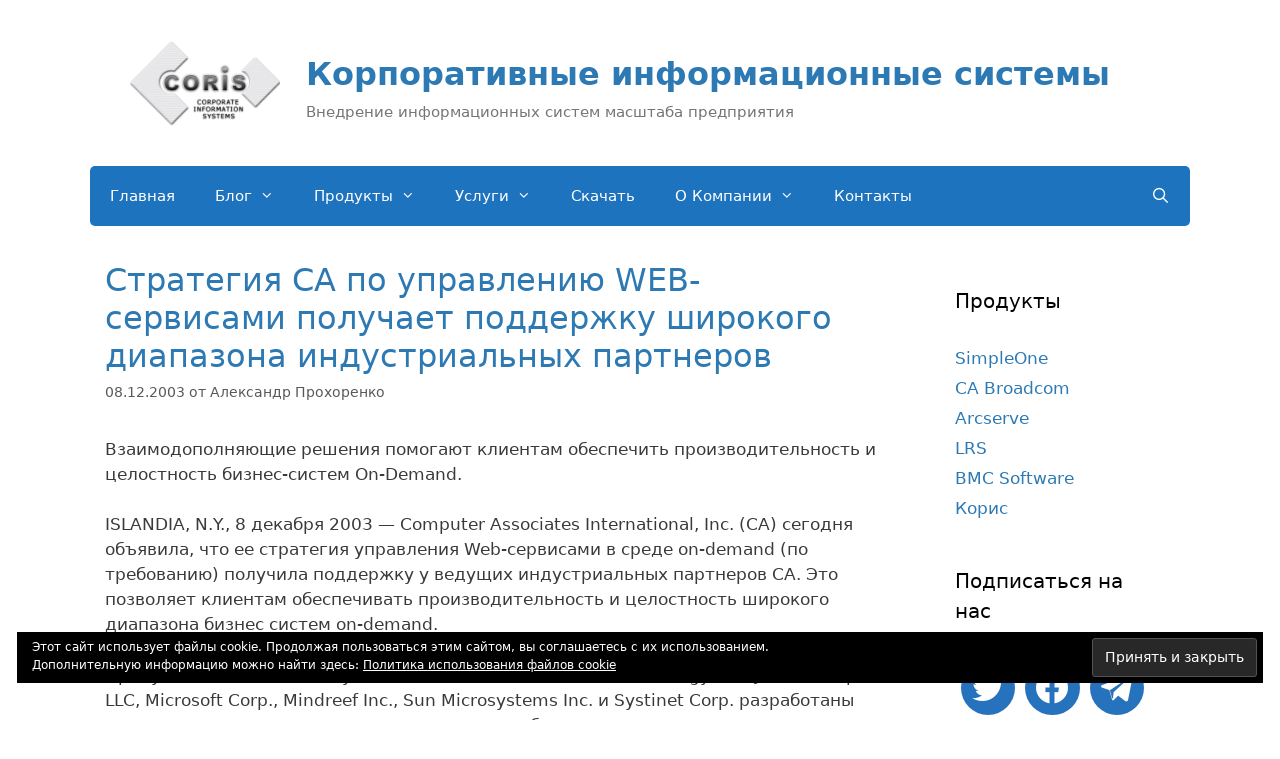

--- FILE ---
content_type: text/html; charset=UTF-8
request_url: https://www.corisys.ru/2003/12/08/ca-unicenter-wsdm/
body_size: 23433
content:
<!DOCTYPE html>
<html lang="ru-RU">
<head>
	<meta charset="UTF-8">
	<link rel="profile" href="https://gmpg.org/xfn/11">
	<meta name='robots' content='index, follow, max-image-preview:large, max-snippet:-1, max-video-preview:-1' />
<meta name="viewport" content="width=device-width, initial-scale=1">
	<!-- This site is optimized with the Yoast SEO plugin v18.3 - https://yoast.com/wordpress/plugins/seo/ -->
	<title>Стратегия CA по управлению WEB-сервисами получает поддержку широкого диапазона индустриальных партнеров - Корпоративные информационные системы</title>
	<meta name="description" content="Корпоративные информационные системы (КОРИС) - внедрение и сервисная поддержка информационных систем ведущих мировых компаний: CA Broadcom – управление IT-ресурсами и IT-инфраструктурой Layer7 DX APM NetOps Spectrum AIOps API Management DevTest SSO IT Service Automation, Levi, Ray &amp; Shoup, Inc (LRS). - вывод на печать и документооборот VPSX Innovate Audit LRSQ MFPsecure PageCenterX Transforms VSPA, Arcserve - защита, резервное копирование и восстановление данных UDP Backup Replication, BMC Software - управление бизнес-услугами и IT-системами CMDB Atrium Remedy BladeLogic ProactiveNet ITSM." />
	<link rel="canonical" href="https://www.corisys.ru/2003/12/08/ca-unicenter-wsdm/" />
	<meta property="og:locale" content="ru_RU" />
	<meta property="og:type" content="article" />
	<meta property="og:title" content="Стратегия CA по управлению WEB-сервисами получает поддержку широкого диапазона индустриальных партнеров - Корпоративные информационные системы" />
	<meta property="og:description" content="Корпоративные информационные системы (КОРИС) - внедрение и сервисная поддержка информационных систем ведущих мировых компаний: CA Broadcom – управление IT-ресурсами и IT-инфраструктурой Layer7 DX APM NetOps Spectrum AIOps API Management DevTest SSO IT Service Automation, Levi, Ray &amp; Shoup, Inc (LRS). - вывод на печать и документооборот VPSX Innovate Audit LRSQ MFPsecure PageCenterX Transforms VSPA, Arcserve - защита, резервное копирование и восстановление данных UDP Backup Replication, BMC Software - управление бизнес-услугами и IT-системами CMDB Atrium Remedy BladeLogic ProactiveNet ITSM." />
	<meta property="og:url" content="https://www.corisys.ru/2003/12/08/ca-unicenter-wsdm/" />
	<meta property="og:site_name" content="Корпоративные информационные системы" />
	<meta property="article:publisher" content="https://www.facebook.com/CorisysRu" />
	<meta property="article:published_time" content="2003-12-08T10:02:00+00:00" />
	<meta property="article:modified_time" content="2020-09-24T08:54:12+00:00" />
	<meta property="og:image" content="https://www.corisys.ru/wp-content/uploads/2020/10/logo_corisys.ru_300x300.png" />
	<meta property="og:image:width" content="300" />
	<meta property="og:image:height" content="300" />
	<meta property="og:image:type" content="image/png" />
	<meta name="twitter:card" content="summary_large_image" />
	<meta name="twitter:creator" content="@CorisysRu" />
	<meta name="twitter:site" content="@CorisysRu" />
	<meta name="twitter:label1" content="Написано автором" />
	<meta name="twitter:data1" content="Александр Прохоренко" />
	<meta name="twitter:label2" content="Примерное время для чтения" />
	<meta name="twitter:data2" content="1 минута" />
	<script type="application/ld+json" class="yoast-schema-graph">{"@context":"https://schema.org","@graph":[{"@type":"Organization","@id":"https://www.corisys.ru/#organization","name":"Корпоративные информационные системы","url":"https://www.corisys.ru/","sameAs":["https://www.facebook.com/CorisysRu","https://www.linkedin.com/company/corisys-ru","https://twitter.com/CorisysRu"],"logo":{"@type":"ImageObject","@id":"https://www.corisys.ru/#logo","inLanguage":"ru-RU","url":"https://i0.wp.com/www.corisys.ru/wp-content/uploads/2020/09/favicon_corisys.ru_896x512.png?fit=896%2C512&ssl=1","contentUrl":"https://i0.wp.com/www.corisys.ru/wp-content/uploads/2020/09/favicon_corisys.ru_896x512.png?fit=896%2C512&ssl=1","width":896,"height":512,"caption":"Корпоративные информационные системы"},"image":{"@id":"https://www.corisys.ru/#logo"}},{"@type":"WebSite","@id":"https://www.corisys.ru/#website","url":"https://www.corisys.ru/","name":"Корпоративные информационные системы","description":"Внедрение информационных систем масштаба предприятия","publisher":{"@id":"https://www.corisys.ru/#organization"},"potentialAction":[{"@type":"SearchAction","target":{"@type":"EntryPoint","urlTemplate":"https://www.corisys.ru/?s={search_term_string}"},"query-input":"required name=search_term_string"}],"inLanguage":"ru-RU"},{"@type":"WebPage","@id":"https://www.corisys.ru/2003/12/08/ca-unicenter-wsdm/#webpage","url":"https://www.corisys.ru/2003/12/08/ca-unicenter-wsdm/","name":"Стратегия CA по управлению WEB-сервисами получает поддержку широкого диапазона индустриальных партнеров - Корпоративные информационные системы","isPartOf":{"@id":"https://www.corisys.ru/#website"},"datePublished":"2003-12-08T10:02:00+00:00","dateModified":"2020-09-24T08:54:12+00:00","description":"Корпоративные информационные системы (КОРИС) - внедрение и сервисная поддержка информационных систем ведущих мировых компаний: CA Broadcom – управление IT-ресурсами и IT-инфраструктурой Layer7 DX APM NetOps Spectrum AIOps API Management DevTest SSO IT Service Automation, Levi, Ray & Shoup, Inc (LRS). - вывод на печать и документооборот VPSX Innovate Audit LRSQ MFPsecure PageCenterX Transforms VSPA, Arcserve - защита, резервное копирование и восстановление данных UDP Backup Replication, BMC Software - управление бизнес-услугами и IT-системами CMDB Atrium Remedy BladeLogic ProactiveNet ITSM.","breadcrumb":{"@id":"https://www.corisys.ru/2003/12/08/ca-unicenter-wsdm/#breadcrumb"},"inLanguage":"ru-RU","potentialAction":[{"@type":"ReadAction","target":["https://www.corisys.ru/2003/12/08/ca-unicenter-wsdm/"]}]},{"@type":"BreadcrumbList","@id":"https://www.corisys.ru/2003/12/08/ca-unicenter-wsdm/#breadcrumb","itemListElement":[{"@type":"ListItem","position":1,"name":"Главная","item":"https://www.corisys.ru/"},{"@type":"ListItem","position":2,"name":"Блог","item":"https://www.corisys.ru/category/blog/"},{"@type":"ListItem","position":3,"name":"Новости","item":"https://www.corisys.ru/category/blog/news/"},{"@type":"ListItem","position":4,"name":"Стратегия CA по управлению WEB-сервисами получает поддержку широкого диапазона индустриальных партнеров"}]},{"@type":"Article","@id":"https://www.corisys.ru/2003/12/08/ca-unicenter-wsdm/#article","isPartOf":{"@id":"https://www.corisys.ru/2003/12/08/ca-unicenter-wsdm/#webpage"},"author":{"@id":"https://www.corisys.ru/#/schema/person/7e15cd1deb28df786986798046866470"},"headline":"Стратегия CA по управлению WEB-сервисами получает поддержку широкого диапазона индустриальных партнеров","datePublished":"2003-12-08T10:02:00+00:00","dateModified":"2020-09-24T08:54:12+00:00","mainEntityOfPage":{"@id":"https://www.corisys.ru/2003/12/08/ca-unicenter-wsdm/#webpage"},"wordCount":181,"publisher":{"@id":"https://www.corisys.ru/#organization"},"keywords":["CA","Unicenter","Web Services Distributed Management","WSDM"],"articleSection":["Новости"],"inLanguage":"ru-RU"},{"@type":"Person","@id":"https://www.corisys.ru/#/schema/person/7e15cd1deb28df786986798046866470","name":"Александр Прохоренко","image":{"@type":"ImageObject","@id":"https://www.corisys.ru/#personlogo","inLanguage":"ru-RU","url":"https://secure.gravatar.com/avatar/cfe0c89cf44aaad501afdc407e3fe7ea?s=96&d=blank&r=g","contentUrl":"https://secure.gravatar.com/avatar/cfe0c89cf44aaad501afdc407e3fe7ea?s=96&d=blank&r=g","caption":"Александр Прохоренко"},"url":"https://www.corisys.ru/author/prokhorcorisys-ru/"}]}</script>
	<!-- / Yoast SEO plugin. -->


<link rel='dns-prefetch' href='//s.w.org' />
<link rel='dns-prefetch' href='//v0.wordpress.com' />
<link rel="alternate" type="application/rss+xml" title="Корпоративные информационные системы &raquo; Лента" href="https://www.corisys.ru/feed/" />
<link rel="alternate" type="application/rss+xml" title="Корпоративные информационные системы &raquo; Лента комментариев" href="https://www.corisys.ru/comments/feed/" />
<script>
window._wpemojiSettings = {"baseUrl":"https:\/\/s.w.org\/images\/core\/emoji\/13.1.0\/72x72\/","ext":".png","svgUrl":"https:\/\/s.w.org\/images\/core\/emoji\/13.1.0\/svg\/","svgExt":".svg","source":{"concatemoji":"https:\/\/www.corisys.ru\/wp-includes\/js\/wp-emoji-release.min.js?ver=5.9.2"}};
/*! This file is auto-generated */
!function(e,a,t){var n,r,o,i=a.createElement("canvas"),p=i.getContext&&i.getContext("2d");function s(e,t){var a=String.fromCharCode;p.clearRect(0,0,i.width,i.height),p.fillText(a.apply(this,e),0,0);e=i.toDataURL();return p.clearRect(0,0,i.width,i.height),p.fillText(a.apply(this,t),0,0),e===i.toDataURL()}function c(e){var t=a.createElement("script");t.src=e,t.defer=t.type="text/javascript",a.getElementsByTagName("head")[0].appendChild(t)}for(o=Array("flag","emoji"),t.supports={everything:!0,everythingExceptFlag:!0},r=0;r<o.length;r++)t.supports[o[r]]=function(e){if(!p||!p.fillText)return!1;switch(p.textBaseline="top",p.font="600 32px Arial",e){case"flag":return s([127987,65039,8205,9895,65039],[127987,65039,8203,9895,65039])?!1:!s([55356,56826,55356,56819],[55356,56826,8203,55356,56819])&&!s([55356,57332,56128,56423,56128,56418,56128,56421,56128,56430,56128,56423,56128,56447],[55356,57332,8203,56128,56423,8203,56128,56418,8203,56128,56421,8203,56128,56430,8203,56128,56423,8203,56128,56447]);case"emoji":return!s([10084,65039,8205,55357,56613],[10084,65039,8203,55357,56613])}return!1}(o[r]),t.supports.everything=t.supports.everything&&t.supports[o[r]],"flag"!==o[r]&&(t.supports.everythingExceptFlag=t.supports.everythingExceptFlag&&t.supports[o[r]]);t.supports.everythingExceptFlag=t.supports.everythingExceptFlag&&!t.supports.flag,t.DOMReady=!1,t.readyCallback=function(){t.DOMReady=!0},t.supports.everything||(n=function(){t.readyCallback()},a.addEventListener?(a.addEventListener("DOMContentLoaded",n,!1),e.addEventListener("load",n,!1)):(e.attachEvent("onload",n),a.attachEvent("onreadystatechange",function(){"complete"===a.readyState&&t.readyCallback()})),(n=t.source||{}).concatemoji?c(n.concatemoji):n.wpemoji&&n.twemoji&&(c(n.twemoji),c(n.wpemoji)))}(window,document,window._wpemojiSettings);
</script>
<style>
img.wp-smiley,
img.emoji {
	display: inline !important;
	border: none !important;
	box-shadow: none !important;
	height: 1em !important;
	width: 1em !important;
	margin: 0 0.07em !important;
	vertical-align: -0.1em !important;
	background: none !important;
	padding: 0 !important;
}
</style>
	<link rel='stylesheet' id='wp-block-library-css'  href='https://www.corisys.ru/wp-includes/css/dist/block-library/style.min.css?ver=5.9.2' media='all' />
<style id='wp-block-library-inline-css'>
.has-text-align-justify{text-align:justify;}
</style>
<link rel='stylesheet' id='wpzoom-social-icons-block-style-css'  href='https://www.corisys.ru/wp-content/plugins/social-icons-widget-by-wpzoom/block/dist/style-wpzoom-social-icons.css?ver=4.2.18' media='all' />
<link rel='stylesheet' id='mediaelement-css'  href='https://www.corisys.ru/wp-includes/js/mediaelement/mediaelementplayer-legacy.min.css?ver=4.2.16' media='all' />
<link rel='stylesheet' id='wp-mediaelement-css'  href='https://www.corisys.ru/wp-includes/js/mediaelement/wp-mediaelement.min.css?ver=5.9.2' media='all' />
<style id='global-styles-inline-css'>
body{--wp--preset--color--black: #000000;--wp--preset--color--cyan-bluish-gray: #abb8c3;--wp--preset--color--white: #ffffff;--wp--preset--color--pale-pink: #f78da7;--wp--preset--color--vivid-red: #cf2e2e;--wp--preset--color--luminous-vivid-orange: #ff6900;--wp--preset--color--luminous-vivid-amber: #fcb900;--wp--preset--color--light-green-cyan: #7bdcb5;--wp--preset--color--vivid-green-cyan: #00d084;--wp--preset--color--pale-cyan-blue: #8ed1fc;--wp--preset--color--vivid-cyan-blue: #0693e3;--wp--preset--color--vivid-purple: #9b51e0;--wp--preset--color--contrast: var(--contrast);--wp--preset--color--contrast-2: var(--contrast-2);--wp--preset--color--contrast-3: var(--contrast-3);--wp--preset--color--base: var(--base);--wp--preset--color--base-2: var(--base-2);--wp--preset--color--base-3: var(--base-3);--wp--preset--color--accent: var(--accent);--wp--preset--gradient--vivid-cyan-blue-to-vivid-purple: linear-gradient(135deg,rgba(6,147,227,1) 0%,rgb(155,81,224) 100%);--wp--preset--gradient--light-green-cyan-to-vivid-green-cyan: linear-gradient(135deg,rgb(122,220,180) 0%,rgb(0,208,130) 100%);--wp--preset--gradient--luminous-vivid-amber-to-luminous-vivid-orange: linear-gradient(135deg,rgba(252,185,0,1) 0%,rgba(255,105,0,1) 100%);--wp--preset--gradient--luminous-vivid-orange-to-vivid-red: linear-gradient(135deg,rgba(255,105,0,1) 0%,rgb(207,46,46) 100%);--wp--preset--gradient--very-light-gray-to-cyan-bluish-gray: linear-gradient(135deg,rgb(238,238,238) 0%,rgb(169,184,195) 100%);--wp--preset--gradient--cool-to-warm-spectrum: linear-gradient(135deg,rgb(74,234,220) 0%,rgb(151,120,209) 20%,rgb(207,42,186) 40%,rgb(238,44,130) 60%,rgb(251,105,98) 80%,rgb(254,248,76) 100%);--wp--preset--gradient--blush-light-purple: linear-gradient(135deg,rgb(255,206,236) 0%,rgb(152,150,240) 100%);--wp--preset--gradient--blush-bordeaux: linear-gradient(135deg,rgb(254,205,165) 0%,rgb(254,45,45) 50%,rgb(107,0,62) 100%);--wp--preset--gradient--luminous-dusk: linear-gradient(135deg,rgb(255,203,112) 0%,rgb(199,81,192) 50%,rgb(65,88,208) 100%);--wp--preset--gradient--pale-ocean: linear-gradient(135deg,rgb(255,245,203) 0%,rgb(182,227,212) 50%,rgb(51,167,181) 100%);--wp--preset--gradient--electric-grass: linear-gradient(135deg,rgb(202,248,128) 0%,rgb(113,206,126) 100%);--wp--preset--gradient--midnight: linear-gradient(135deg,rgb(2,3,129) 0%,rgb(40,116,252) 100%);--wp--preset--duotone--dark-grayscale: url('#wp-duotone-dark-grayscale');--wp--preset--duotone--grayscale: url('#wp-duotone-grayscale');--wp--preset--duotone--purple-yellow: url('#wp-duotone-purple-yellow');--wp--preset--duotone--blue-red: url('#wp-duotone-blue-red');--wp--preset--duotone--midnight: url('#wp-duotone-midnight');--wp--preset--duotone--magenta-yellow: url('#wp-duotone-magenta-yellow');--wp--preset--duotone--purple-green: url('#wp-duotone-purple-green');--wp--preset--duotone--blue-orange: url('#wp-duotone-blue-orange');--wp--preset--font-size--small: 13px;--wp--preset--font-size--medium: 20px;--wp--preset--font-size--large: 36px;--wp--preset--font-size--x-large: 42px;}.has-black-color{color: var(--wp--preset--color--black) !important;}.has-cyan-bluish-gray-color{color: var(--wp--preset--color--cyan-bluish-gray) !important;}.has-white-color{color: var(--wp--preset--color--white) !important;}.has-pale-pink-color{color: var(--wp--preset--color--pale-pink) !important;}.has-vivid-red-color{color: var(--wp--preset--color--vivid-red) !important;}.has-luminous-vivid-orange-color{color: var(--wp--preset--color--luminous-vivid-orange) !important;}.has-luminous-vivid-amber-color{color: var(--wp--preset--color--luminous-vivid-amber) !important;}.has-light-green-cyan-color{color: var(--wp--preset--color--light-green-cyan) !important;}.has-vivid-green-cyan-color{color: var(--wp--preset--color--vivid-green-cyan) !important;}.has-pale-cyan-blue-color{color: var(--wp--preset--color--pale-cyan-blue) !important;}.has-vivid-cyan-blue-color{color: var(--wp--preset--color--vivid-cyan-blue) !important;}.has-vivid-purple-color{color: var(--wp--preset--color--vivid-purple) !important;}.has-black-background-color{background-color: var(--wp--preset--color--black) !important;}.has-cyan-bluish-gray-background-color{background-color: var(--wp--preset--color--cyan-bluish-gray) !important;}.has-white-background-color{background-color: var(--wp--preset--color--white) !important;}.has-pale-pink-background-color{background-color: var(--wp--preset--color--pale-pink) !important;}.has-vivid-red-background-color{background-color: var(--wp--preset--color--vivid-red) !important;}.has-luminous-vivid-orange-background-color{background-color: var(--wp--preset--color--luminous-vivid-orange) !important;}.has-luminous-vivid-amber-background-color{background-color: var(--wp--preset--color--luminous-vivid-amber) !important;}.has-light-green-cyan-background-color{background-color: var(--wp--preset--color--light-green-cyan) !important;}.has-vivid-green-cyan-background-color{background-color: var(--wp--preset--color--vivid-green-cyan) !important;}.has-pale-cyan-blue-background-color{background-color: var(--wp--preset--color--pale-cyan-blue) !important;}.has-vivid-cyan-blue-background-color{background-color: var(--wp--preset--color--vivid-cyan-blue) !important;}.has-vivid-purple-background-color{background-color: var(--wp--preset--color--vivid-purple) !important;}.has-black-border-color{border-color: var(--wp--preset--color--black) !important;}.has-cyan-bluish-gray-border-color{border-color: var(--wp--preset--color--cyan-bluish-gray) !important;}.has-white-border-color{border-color: var(--wp--preset--color--white) !important;}.has-pale-pink-border-color{border-color: var(--wp--preset--color--pale-pink) !important;}.has-vivid-red-border-color{border-color: var(--wp--preset--color--vivid-red) !important;}.has-luminous-vivid-orange-border-color{border-color: var(--wp--preset--color--luminous-vivid-orange) !important;}.has-luminous-vivid-amber-border-color{border-color: var(--wp--preset--color--luminous-vivid-amber) !important;}.has-light-green-cyan-border-color{border-color: var(--wp--preset--color--light-green-cyan) !important;}.has-vivid-green-cyan-border-color{border-color: var(--wp--preset--color--vivid-green-cyan) !important;}.has-pale-cyan-blue-border-color{border-color: var(--wp--preset--color--pale-cyan-blue) !important;}.has-vivid-cyan-blue-border-color{border-color: var(--wp--preset--color--vivid-cyan-blue) !important;}.has-vivid-purple-border-color{border-color: var(--wp--preset--color--vivid-purple) !important;}.has-vivid-cyan-blue-to-vivid-purple-gradient-background{background: var(--wp--preset--gradient--vivid-cyan-blue-to-vivid-purple) !important;}.has-light-green-cyan-to-vivid-green-cyan-gradient-background{background: var(--wp--preset--gradient--light-green-cyan-to-vivid-green-cyan) !important;}.has-luminous-vivid-amber-to-luminous-vivid-orange-gradient-background{background: var(--wp--preset--gradient--luminous-vivid-amber-to-luminous-vivid-orange) !important;}.has-luminous-vivid-orange-to-vivid-red-gradient-background{background: var(--wp--preset--gradient--luminous-vivid-orange-to-vivid-red) !important;}.has-very-light-gray-to-cyan-bluish-gray-gradient-background{background: var(--wp--preset--gradient--very-light-gray-to-cyan-bluish-gray) !important;}.has-cool-to-warm-spectrum-gradient-background{background: var(--wp--preset--gradient--cool-to-warm-spectrum) !important;}.has-blush-light-purple-gradient-background{background: var(--wp--preset--gradient--blush-light-purple) !important;}.has-blush-bordeaux-gradient-background{background: var(--wp--preset--gradient--blush-bordeaux) !important;}.has-luminous-dusk-gradient-background{background: var(--wp--preset--gradient--luminous-dusk) !important;}.has-pale-ocean-gradient-background{background: var(--wp--preset--gradient--pale-ocean) !important;}.has-electric-grass-gradient-background{background: var(--wp--preset--gradient--electric-grass) !important;}.has-midnight-gradient-background{background: var(--wp--preset--gradient--midnight) !important;}.has-small-font-size{font-size: var(--wp--preset--font-size--small) !important;}.has-medium-font-size{font-size: var(--wp--preset--font-size--medium) !important;}.has-large-font-size{font-size: var(--wp--preset--font-size--large) !important;}.has-x-large-font-size{font-size: var(--wp--preset--font-size--x-large) !important;}
</style>
<link rel='stylesheet' id='page-list-style-css'  href='https://www.corisys.ru/wp-content/plugins/page-list/css/page-list.css?ver=5.2' media='all' />
<link rel='stylesheet' id='generate-style-css'  href='https://www.corisys.ru/wp-content/themes/generatepress/assets/css/all.min.css?ver=3.1.3' media='all' />
<style id='generate-style-inline-css'>
body{background-color:#ffffff;color:#3a3a3a;}a{color:#2c79b3;}a:hover, a:focus, a:active{color:#e74c3c;}body .grid-container{max-width:1100px;}.wp-block-group__inner-container{max-width:1100px;margin-left:auto;margin-right:auto;}.site-header .header-image{width:150px;}.generate-back-to-top{font-size:20px;border-radius:3px;position:fixed;bottom:30px;right:30px;line-height:40px;width:40px;text-align:center;z-index:10;transition:opacity 300ms ease-in-out;}.navigation-search{position:absolute;left:-99999px;pointer-events:none;visibility:hidden;z-index:20;width:100%;top:0;transition:opacity 100ms ease-in-out;opacity:0;}.navigation-search.nav-search-active{left:0;right:0;pointer-events:auto;visibility:visible;opacity:1;}.navigation-search input[type="search"]{outline:0;border:0;vertical-align:bottom;line-height:1;opacity:0.9;width:100%;z-index:20;border-radius:0;-webkit-appearance:none;height:60px;}.navigation-search input::-ms-clear{display:none;width:0;height:0;}.navigation-search input::-ms-reveal{display:none;width:0;height:0;}.navigation-search input::-webkit-search-decoration, .navigation-search input::-webkit-search-cancel-button, .navigation-search input::-webkit-search-results-button, .navigation-search input::-webkit-search-results-decoration{display:none;}.main-navigation li.search-item{z-index:21;}li.search-item.active{transition:opacity 100ms ease-in-out;}.nav-left-sidebar .main-navigation li.search-item.active,.nav-right-sidebar .main-navigation li.search-item.active{width:auto;display:inline-block;float:right;}.gen-sidebar-nav .navigation-search{top:auto;bottom:0;}:root{--contrast:#222222;--contrast-2:#575760;--contrast-3:#b2b2be;--base:#f0f0f0;--base-2:#f7f8f9;--base-3:#ffffff;--accent:#1e73be;}.has-contrast-color{color:#222222;}.has-contrast-background-color{background-color:#222222;}.has-contrast-2-color{color:#575760;}.has-contrast-2-background-color{background-color:#575760;}.has-contrast-3-color{color:#b2b2be;}.has-contrast-3-background-color{background-color:#b2b2be;}.has-base-color{color:#f0f0f0;}.has-base-background-color{background-color:#f0f0f0;}.has-base-2-color{color:#f7f8f9;}.has-base-2-background-color{background-color:#f7f8f9;}.has-base-3-color{color:#ffffff;}.has-base-3-background-color{background-color:#ffffff;}.has-accent-color{color:#1e73be;}.has-accent-background-color{background-color:#1e73be;}body, button, input, select, textarea{font-family:-apple-system, system-ui, BlinkMacSystemFont, "Segoe UI", Helvetica, Arial, sans-serif, "Apple Color Emoji", "Segoe UI Emoji", "Segoe UI Symbol";}body{line-height:1.5;}.entry-content > [class*="wp-block-"]:not(:last-child){margin-bottom:1.5em;}.main-title{font-size:45px;}.main-navigation .main-nav ul ul li a{font-size:14px;}.sidebar .widget, .footer-widgets .widget{font-size:17px;}h1{font-weight:300;font-size:32px;}h2{font-weight:300;font-size:30px;}h3{font-size:20px;}h4{font-size:inherit;}h5{font-size:inherit;}@media (max-width:768px){.main-title{font-size:30px;}h1{font-size:30px;}h2{font-size:25px;}}.top-bar{background-color:#636363;color:#ffffff;}.top-bar a{color:#ffffff;}.top-bar a:hover{color:#303030;}.site-header{background-color:#ffffff;color:#3a3a3a;}.site-header a{color:#3a3a3a;}.main-title a,.main-title a:hover{color:#222222;}.site-description{color:#757575;}.main-navigation,.main-navigation ul ul{background-color:#1e73be;}.main-navigation .main-nav ul li a, .main-navigation .menu-toggle, .main-navigation .menu-bar-items{color:#ffffff;}.main-navigation .main-nav ul li:not([class*="current-menu-"]):hover > a, .main-navigation .main-nav ul li:not([class*="current-menu-"]):focus > a, .main-navigation .main-nav ul li.sfHover:not([class*="current-menu-"]) > a, .main-navigation .menu-bar-item:hover > a, .main-navigation .menu-bar-item.sfHover > a{color:#ffffff;background-color:#035a9e;}button.menu-toggle:hover,button.menu-toggle:focus,.main-navigation .mobile-bar-items a,.main-navigation .mobile-bar-items a:hover,.main-navigation .mobile-bar-items a:focus{color:#ffffff;}.main-navigation .main-nav ul li[class*="current-menu-"] > a{color:#ffffff;background-color:#035a9e;}.navigation-search input[type="search"],.navigation-search input[type="search"]:active, .navigation-search input[type="search"]:focus, .main-navigation .main-nav ul li.search-item.active > a, .main-navigation .menu-bar-items .search-item.active > a{color:#ffffff;background-color:#035a9e;}.main-navigation ul ul{background-color:#035a9e;}.main-navigation .main-nav ul ul li a{color:#ffffff;}.main-navigation .main-nav ul ul li:not([class*="current-menu-"]):hover > a,.main-navigation .main-nav ul ul li:not([class*="current-menu-"]):focus > a, .main-navigation .main-nav ul ul li.sfHover:not([class*="current-menu-"]) > a{color:#bbd2e8;background-color:#035a9e;}.main-navigation .main-nav ul ul li[class*="current-menu-"] > a{color:#bbd2e8;background-color:#035a9e;}.separate-containers .inside-article, .separate-containers .comments-area, .separate-containers .page-header, .one-container .container, .separate-containers .paging-navigation, .inside-page-header{background-color:#ffffff;}.entry-title a{color:#2c79b3;}.entry-title a:hover{color:#e74c3c;}.entry-meta{color:#595959;}.entry-meta a{color:#595959;}.entry-meta a:hover{color:#1e73be;}.sidebar .widget{background-color:#ffffff;}.sidebar .widget .widget-title{color:#000000;}.footer-widgets{background-color:#ffffff;}.footer-widgets .widget-title{color:#000000;}.site-info{color:#ffffff;background-color:#222222;}.site-info a{color:#ffffff;}.site-info a:hover{color:#606060;}.footer-bar .widget_nav_menu .current-menu-item a{color:#606060;}input[type="text"],input[type="email"],input[type="url"],input[type="password"],input[type="search"],input[type="tel"],input[type="number"],textarea,select{color:#666666;background-color:#fafafa;border-color:#cccccc;}input[type="text"]:focus,input[type="email"]:focus,input[type="url"]:focus,input[type="password"]:focus,input[type="search"]:focus,input[type="tel"]:focus,input[type="number"]:focus,textarea:focus,select:focus{color:#666666;background-color:#ffffff;border-color:#bfbfbf;}button,html input[type="button"],input[type="reset"],input[type="submit"],a.button,a.wp-block-button__link:not(.has-background){color:#ffffff;background-color:#666666;}button:hover,html input[type="button"]:hover,input[type="reset"]:hover,input[type="submit"]:hover,a.button:hover,button:focus,html input[type="button"]:focus,input[type="reset"]:focus,input[type="submit"]:focus,a.button:focus,a.wp-block-button__link:not(.has-background):active,a.wp-block-button__link:not(.has-background):focus,a.wp-block-button__link:not(.has-background):hover{color:#ffffff;background-color:#3f3f3f;}a.generate-back-to-top{background-color:rgba( 0,0,0,0.4 );color:#ffffff;}a.generate-back-to-top:hover,a.generate-back-to-top:focus{background-color:rgba( 0,0,0,0.6 );color:#ffffff;}@media (max-width:768px){.main-navigation .menu-bar-item:hover > a, .main-navigation .menu-bar-item.sfHover > a{background:none;color:#ffffff;}}.inside-top-bar{padding:10px;}.inside-header{padding:40px;}.site-main .wp-block-group__inner-container{padding:40px;}.entry-content .alignwide, body:not(.no-sidebar) .entry-content .alignfull{margin-left:-40px;width:calc(100% + 80px);max-width:calc(100% + 80px);}.rtl .menu-item-has-children .dropdown-menu-toggle{padding-left:20px;}.rtl .main-navigation .main-nav ul li.menu-item-has-children > a{padding-right:20px;}.site-info{padding:20px;}@media (max-width:768px){.separate-containers .inside-article, .separate-containers .comments-area, .separate-containers .page-header, .separate-containers .paging-navigation, .one-container .site-content, .inside-page-header{padding:30px;}.site-main .wp-block-group__inner-container{padding:30px;}.site-info{padding-right:10px;padding-left:10px;}.entry-content .alignwide, body:not(.no-sidebar) .entry-content .alignfull{margin-left:-30px;width:calc(100% + 60px);max-width:calc(100% + 60px);}}.one-container .sidebar .widget{padding:0px;}/* End cached CSS */@media (max-width:768px){.main-navigation .menu-toggle,.main-navigation .mobile-bar-items,.sidebar-nav-mobile:not(#sticky-placeholder){display:block;}.main-navigation ul,.gen-sidebar-nav{display:none;}[class*="nav-float-"] .site-header .inside-header > *{float:none;clear:both;}}
</style>
<link rel='stylesheet' id='generate-font-icons-css'  href='https://www.corisys.ru/wp-content/themes/generatepress/assets/css/components/font-icons.min.css?ver=3.1.3' media='all' />
<link rel='stylesheet' id='wpzoom-social-icons-socicon-css'  href='https://www.corisys.ru/wp-content/plugins/social-icons-widget-by-wpzoom/assets/css/wpzoom-socicon.css?ver=1700199714' media='all' />
<link rel='stylesheet' id='wpzoom-social-icons-genericons-css'  href='https://www.corisys.ru/wp-content/plugins/social-icons-widget-by-wpzoom/assets/css/genericons.css?ver=1673948280' media='all' />
<link rel='stylesheet' id='wpzoom-social-icons-academicons-css'  href='https://www.corisys.ru/wp-content/plugins/social-icons-widget-by-wpzoom/assets/css/academicons.min.css?ver=1673948280' media='all' />
<link rel='stylesheet' id='wpzoom-social-icons-font-awesome-3-css'  href='https://www.corisys.ru/wp-content/plugins/social-icons-widget-by-wpzoom/assets/css/font-awesome-3.min.css?ver=1673948280' media='all' />
<link rel='stylesheet' id='dashicons-css'  href='https://www.corisys.ru/wp-includes/css/dashicons.min.css?ver=5.9.2' media='all' />
<link rel='stylesheet' id='wpzoom-social-icons-styles-css'  href='https://www.corisys.ru/wp-content/plugins/social-icons-widget-by-wpzoom/assets/css/wpzoom-social-icons-styles.css?ver=1611150246' media='all' />
<link rel='preload' as='font'  id='wpzoom-social-icons-font-academicons-woff2-css'  href='https://www.corisys.ru/wp-content/plugins/social-icons-widget-by-wpzoom/assets/font/academicons.woff2?v=1.9.2' type='font/woff2' crossorigin />
<link rel='preload' as='font'  id='wpzoom-social-icons-font-fontawesome-3-woff2-css'  href='https://www.corisys.ru/wp-content/plugins/social-icons-widget-by-wpzoom/assets/font/fontawesome-webfont.woff2?v=4.7.0' type='font/woff2' crossorigin />
<link rel='preload' as='font'  id='wpzoom-social-icons-font-genericons-woff-css'  href='https://www.corisys.ru/wp-content/plugins/social-icons-widget-by-wpzoom/assets/font/Genericons.woff' type='font/woff' crossorigin />
<link rel='preload' as='font'  id='wpzoom-social-icons-font-socicon-woff2-css'  href='https://www.corisys.ru/wp-content/plugins/social-icons-widget-by-wpzoom/assets/font/socicon.woff2?v=4.2.18' type='font/woff2' crossorigin />
<link rel='stylesheet' id='social-logos-css'  href='https://www.corisys.ru/wp-content/plugins/jetpack/_inc/social-logos/social-logos.min.css?ver=10.7' media='all' />
<link rel='stylesheet' id='jetpack_css-css'  href='https://www.corisys.ru/wp-content/plugins/jetpack/css/jetpack.css?ver=10.7' media='all' />
<script id='jetpack_related-posts-js-extra'>
var related_posts_js_options = {"post_heading":"h4"};
</script>
<script src='https://www.corisys.ru/wp-content/plugins/jetpack/_inc/build/related-posts/related-posts.min.js?ver=20211209' id='jetpack_related-posts-js'></script>
<script src='https://www.corisys.ru/wp-includes/js/jquery/jquery.min.js?ver=3.6.0' id='jquery-core-js'></script>
<script src='https://www.corisys.ru/wp-includes/js/jquery/jquery-migrate.min.js?ver=3.3.2' id='jquery-migrate-js'></script>
<script src='https://www.corisys.ru/wp-content/plugins/html5-cumulus/inc/jquery.tagcanvas.min.js?ver=5.9.2' id='h5c-tagcanvas-js'></script>
<link rel="https://api.w.org/" href="https://www.corisys.ru/wp-json/" /><link rel="alternate" type="application/json" href="https://www.corisys.ru/wp-json/wp/v2/posts/1003" /><link rel="EditURI" type="application/rsd+xml" title="RSD" href="https://www.corisys.ru/xmlrpc.php?rsd" />
<link rel="wlwmanifest" type="application/wlwmanifest+xml" href="https://www.corisys.ru/wp-includes/wlwmanifest.xml" /> 
<meta name="generator" content="WordPress 5.9.2" />
<link rel='shortlink' href='https://wp.me/pcpDzF-gb' />
<link rel="alternate" type="application/json+oembed" href="https://www.corisys.ru/wp-json/oembed/1.0/embed?url=https%3A%2F%2Fwww.corisys.ru%2F2003%2F12%2F08%2Fca-unicenter-wsdm%2F" />
<link rel="alternate" type="text/xml+oembed" href="https://www.corisys.ru/wp-json/oembed/1.0/embed?url=https%3A%2F%2Fwww.corisys.ru%2F2003%2F12%2F08%2Fca-unicenter-wsdm%2F&#038;format=xml" />
<style type='text/css'>img#wpstats{display:none}</style>
	<!-- Yandex.Metrika counter -->
<script type="text/javascript" >
   (function(m,e,t,r,i,k,a){m[i]=m[i]||function(){(m[i].a=m[i].a||[]).push(arguments)};
   m[i].l=1*new Date();k=e.createElement(t),a=e.getElementsByTagName(t)[0],k.async=1,k.src=r,a.parentNode.insertBefore(k,a)})
   (window, document, "script", "https://mc.yandex.ru/metrika/tag.js", "ym");
   ym(67455088, "init", {
        clickmap:true,
        trackLinks:true,
        accurateTrackBounce:true
   });
</script>
<noscript><div><img src="https://mc.yandex.ru/watch/67455088" style="position:absolute; left:-9999px;" alt="" /></div></noscript>
<!-- /Yandex.Metrika counter -->
<meta name="keywords" content="Корпоративные информационные системы КОРИС CORIS Broadcom LRS CA Technologies BMC Software API management gateway creator Layer7 DX APM NetOps Spectrum AIOps DevTest Automation Levi Ray Shoup VPSX Innovate Audit LRSQ MFPsecure PageCenterX Transforms VSPA Replication Atrium Remedy BladeLogic ProactiveNet ITSM тарификация генерция управление релизами release виртуализация сервисов service virtualization печатью output принтерами printer enterprise CMDB ITIL IT SLA  ARCserve Backup udp asset SSO B2B B2C SNMP TRAP MIB MIB-II security безопасность защита"><link rel="icon" href="https://www.corisys.ru/wp-content/uploads/2020/09/cropped-favicon_corisys.ru_896x512-32x32.png" sizes="32x32" />
<link rel="icon" href="https://www.corisys.ru/wp-content/uploads/2020/09/cropped-favicon_corisys.ru_896x512-192x192.png" sizes="192x192" />
<link rel="apple-touch-icon" href="https://www.corisys.ru/wp-content/uploads/2020/09/cropped-favicon_corisys.ru_896x512-180x180.png" />
<meta name="msapplication-TileImage" content="https://www.corisys.ru/wp-content/uploads/2020/09/cropped-favicon_corisys.ru_896x512-270x270.png" />
<style type="text/css" id="wp-custom-css">.main-title a, .main-title a:hover, .main-title a:visited {
    color: #2c79b3;
    font-family: inherit;
    font-size: 32px;
}
.main-navigation .main-nav ul li[class*="current-menu-"] > a {
	color: #ffffff;
	background-color: #a3be62;
	border-top-left-radius: 5px;
	border-bottom-left-radius: 5px;
}
.main-navigation, .main-navigation ul ul {
    background-color: #1e73be;
    border-top-left-radius: 5px;
    border-top-right-radius: 5px;
    border-bottom-left-radius: 5px;
    border-bottom-right-radius: 5px;
}
.main-navigation .main-nav ul li a, .menu-toggle {
    border-top-left-radius: 5px;
    border-top-right-radius: 5px;
    border-bottom-left-radius: 5px;
    border-bottom-right-radius: 5px;
}
.entry-title {
    margin-bottom: 0;
    color: #2c79b3;
}
.wp-block-file .wp-block-file__button {
    color: #fff;
    font-size: 13px;
    padding: .5em 1em;
    border-radius: 6px;
    background-color: #2672bd;
}
.site-info {
    color: #ffffff;
    background-color: #2672bd;
    border-top-left-radius: 5px;
    border-top-right-radius: 5px;
}
.entry-content .alignwide, body:not(.no-sidebar) .entry-content .alignfull {
    margin-left: 0;
	  width: 100%;
}
.wp-block-cover-image.is-position-center-center, .wp-block-cover.is-position-center-center {
	align-items: center;
	justify-content: center;
	border-top-left-radius: 5px;
	border-top-right-radius: 5px;
	border-bottom-left-radius: 5px;
	border-bottom-right-radius: 5px;
}
.breadcrumbs {
    font-size: 80%;
    margin-top: 10px;
    margin-left: 10px;
    margin-bottom: 2px;
}
.page-header-image {
    display: none;
}
blockquote {
    font-size: 1em;
}

.widget-area .widget {
    padding-bottom: 0;
		margin-bottom: 0px;
}
.separate-containers .comments-area, .separate-containers .inside-article, .separate-containers .page-header, .separate-containers .paging-navigation {
    padding: 15px;
}</style></head>

<body class="post-template-default single single-post postid-1003 single-format-standard wp-custom-logo wp-embed-responsive right-sidebar nav-below-header separate-containers contained-header active-footer-widgets-3 nav-search-enabled nav-aligned-left header-aligned-left dropdown-hover" itemtype="https://schema.org/Blog" itemscope>

	<svg xmlns="http://www.w3.org/2000/svg" viewBox="0 0 0 0" width="0" height="0" focusable="false" role="none" style="visibility: hidden; position: absolute; left: -9999px; overflow: hidden;" ><defs><filter id="wp-duotone-dark-grayscale"><feColorMatrix color-interpolation-filters="sRGB" type="matrix" values=" .299 .587 .114 0 0 .299 .587 .114 0 0 .299 .587 .114 0 0 .299 .587 .114 0 0 " /><feComponentTransfer color-interpolation-filters="sRGB" ><feFuncR type="table" tableValues="0 0.49803921568627" /><feFuncG type="table" tableValues="0 0.49803921568627" /><feFuncB type="table" tableValues="0 0.49803921568627" /><feFuncA type="table" tableValues="1 1" /></feComponentTransfer><feComposite in2="SourceGraphic" operator="in" /></filter></defs></svg><svg xmlns="http://www.w3.org/2000/svg" viewBox="0 0 0 0" width="0" height="0" focusable="false" role="none" style="visibility: hidden; position: absolute; left: -9999px; overflow: hidden;" ><defs><filter id="wp-duotone-grayscale"><feColorMatrix color-interpolation-filters="sRGB" type="matrix" values=" .299 .587 .114 0 0 .299 .587 .114 0 0 .299 .587 .114 0 0 .299 .587 .114 0 0 " /><feComponentTransfer color-interpolation-filters="sRGB" ><feFuncR type="table" tableValues="0 1" /><feFuncG type="table" tableValues="0 1" /><feFuncB type="table" tableValues="0 1" /><feFuncA type="table" tableValues="1 1" /></feComponentTransfer><feComposite in2="SourceGraphic" operator="in" /></filter></defs></svg><svg xmlns="http://www.w3.org/2000/svg" viewBox="0 0 0 0" width="0" height="0" focusable="false" role="none" style="visibility: hidden; position: absolute; left: -9999px; overflow: hidden;" ><defs><filter id="wp-duotone-purple-yellow"><feColorMatrix color-interpolation-filters="sRGB" type="matrix" values=" .299 .587 .114 0 0 .299 .587 .114 0 0 .299 .587 .114 0 0 .299 .587 .114 0 0 " /><feComponentTransfer color-interpolation-filters="sRGB" ><feFuncR type="table" tableValues="0.54901960784314 0.98823529411765" /><feFuncG type="table" tableValues="0 1" /><feFuncB type="table" tableValues="0.71764705882353 0.25490196078431" /><feFuncA type="table" tableValues="1 1" /></feComponentTransfer><feComposite in2="SourceGraphic" operator="in" /></filter></defs></svg><svg xmlns="http://www.w3.org/2000/svg" viewBox="0 0 0 0" width="0" height="0" focusable="false" role="none" style="visibility: hidden; position: absolute; left: -9999px; overflow: hidden;" ><defs><filter id="wp-duotone-blue-red"><feColorMatrix color-interpolation-filters="sRGB" type="matrix" values=" .299 .587 .114 0 0 .299 .587 .114 0 0 .299 .587 .114 0 0 .299 .587 .114 0 0 " /><feComponentTransfer color-interpolation-filters="sRGB" ><feFuncR type="table" tableValues="0 1" /><feFuncG type="table" tableValues="0 0.27843137254902" /><feFuncB type="table" tableValues="0.5921568627451 0.27843137254902" /><feFuncA type="table" tableValues="1 1" /></feComponentTransfer><feComposite in2="SourceGraphic" operator="in" /></filter></defs></svg><svg xmlns="http://www.w3.org/2000/svg" viewBox="0 0 0 0" width="0" height="0" focusable="false" role="none" style="visibility: hidden; position: absolute; left: -9999px; overflow: hidden;" ><defs><filter id="wp-duotone-midnight"><feColorMatrix color-interpolation-filters="sRGB" type="matrix" values=" .299 .587 .114 0 0 .299 .587 .114 0 0 .299 .587 .114 0 0 .299 .587 .114 0 0 " /><feComponentTransfer color-interpolation-filters="sRGB" ><feFuncR type="table" tableValues="0 0" /><feFuncG type="table" tableValues="0 0.64705882352941" /><feFuncB type="table" tableValues="0 1" /><feFuncA type="table" tableValues="1 1" /></feComponentTransfer><feComposite in2="SourceGraphic" operator="in" /></filter></defs></svg><svg xmlns="http://www.w3.org/2000/svg" viewBox="0 0 0 0" width="0" height="0" focusable="false" role="none" style="visibility: hidden; position: absolute; left: -9999px; overflow: hidden;" ><defs><filter id="wp-duotone-magenta-yellow"><feColorMatrix color-interpolation-filters="sRGB" type="matrix" values=" .299 .587 .114 0 0 .299 .587 .114 0 0 .299 .587 .114 0 0 .299 .587 .114 0 0 " /><feComponentTransfer color-interpolation-filters="sRGB" ><feFuncR type="table" tableValues="0.78039215686275 1" /><feFuncG type="table" tableValues="0 0.94901960784314" /><feFuncB type="table" tableValues="0.35294117647059 0.47058823529412" /><feFuncA type="table" tableValues="1 1" /></feComponentTransfer><feComposite in2="SourceGraphic" operator="in" /></filter></defs></svg><svg xmlns="http://www.w3.org/2000/svg" viewBox="0 0 0 0" width="0" height="0" focusable="false" role="none" style="visibility: hidden; position: absolute; left: -9999px; overflow: hidden;" ><defs><filter id="wp-duotone-purple-green"><feColorMatrix color-interpolation-filters="sRGB" type="matrix" values=" .299 .587 .114 0 0 .299 .587 .114 0 0 .299 .587 .114 0 0 .299 .587 .114 0 0 " /><feComponentTransfer color-interpolation-filters="sRGB" ><feFuncR type="table" tableValues="0.65098039215686 0.40392156862745" /><feFuncG type="table" tableValues="0 1" /><feFuncB type="table" tableValues="0.44705882352941 0.4" /><feFuncA type="table" tableValues="1 1" /></feComponentTransfer><feComposite in2="SourceGraphic" operator="in" /></filter></defs></svg><svg xmlns="http://www.w3.org/2000/svg" viewBox="0 0 0 0" width="0" height="0" focusable="false" role="none" style="visibility: hidden; position: absolute; left: -9999px; overflow: hidden;" ><defs><filter id="wp-duotone-blue-orange"><feColorMatrix color-interpolation-filters="sRGB" type="matrix" values=" .299 .587 .114 0 0 .299 .587 .114 0 0 .299 .587 .114 0 0 .299 .587 .114 0 0 " /><feComponentTransfer color-interpolation-filters="sRGB" ><feFuncR type="table" tableValues="0.098039215686275 1" /><feFuncG type="table" tableValues="0 0.66274509803922" /><feFuncB type="table" tableValues="0.84705882352941 0.41960784313725" /><feFuncA type="table" tableValues="1 1" /></feComponentTransfer><feComposite in2="SourceGraphic" operator="in" /></filter></defs></svg><a class="screen-reader-text skip-link" href="#content" title="Перейти к содержимому">Перейти к содержимому</a>		<header class="site-header grid-container grid-parent" id="masthead" aria-label="Сайт"  itemtype="https://schema.org/WPHeader" itemscope>
			<div class="inside-header grid-container grid-parent">
							<div class="header-widget">
				<aside id="eu_cookie_law_widget-2" class="widget inner-padding widget_eu_cookie_law_widget">
<div
	class="hide-on-button negative"
	data-hide-timeout="30"
	data-consent-expiration="180"
	id="eu-cookie-law"
>
	<form method="post">
		<input type="submit" value="Принять и закрыть" class="accept" />
	</form>

	Этот сайт использует файлы cookie. Продолжая пользоваться этим сайтом, вы соглашаетесь с их использованием. <br />
Дополнительную информацию можно найти здесь:
		<a href="https://www.corisys.ru/privacy-policy/" rel="">
		Политика использования файлов cookie	</a>
</div>
</aside>			</div>
			<div class="site-branding-container"><div class="site-logo">
					<a href="https://www.corisys.ru/" title="Корпоративные информационные системы" rel="home">
						<img  class="header-image is-logo-image" alt="Корпоративные информационные системы" src="https://www.corisys.ru/wp-content/uploads/2020/09/logo_corisys.ru_350x200.png" title="Корпоративные информационные системы" />
					</a>
				</div><div class="site-branding">
						<p class="main-title" itemprop="headline">
					<a href="https://www.corisys.ru/" rel="home">
						Корпоративные информационные системы
					</a>
				</p>
						<p class="site-description" itemprop="description">
					Внедрение информационных систем масштаба предприятия
				</p>
					</div></div>			</div>
		</header>
				<nav class="main-navigation grid-container grid-parent sub-menu-right" id="site-navigation" aria-label="Основной"  itemtype="https://schema.org/SiteNavigationElement" itemscope>
			<div class="inside-navigation grid-container grid-parent">
				<form method="get" class="search-form navigation-search" action="https://www.corisys.ru/">
					<input type="search" class="search-field" value="" name="s" title="Поиск" />
				</form>		<div class="mobile-bar-items">
						<span class="search-item">
				<a aria-label="Открыть строку поиска" href="#">
									</a>
			</span>
		</div>
						<button class="menu-toggle" aria-controls="primary-menu" aria-expanded="false">
					<span class="mobile-menu">Меню</span>				</button>
				<div id="primary-menu" class="main-nav"><ul id="menu-%d0%b2%d0%b5%d1%80%d1%85%d0%bd%d0%b5%d0%b5-%d0%bc%d0%b5%d0%bd%d1%8e" class=" menu sf-menu"><li id="menu-item-57" class="menu-item menu-item-type-post_type menu-item-object-page menu-item-home menu-item-57"><a href="https://www.corisys.ru/">Главная</a></li>
<li id="menu-item-459" class="menu-item menu-item-type-post_type menu-item-object-page current_page_parent menu-item-has-children menu-item-459"><a href="https://www.corisys.ru/blog/">Блог<span role="presentation" class="dropdown-menu-toggle"></span></a>
<ul class="sub-menu">
	<li id="menu-item-121" class="menu-item menu-item-type-taxonomy menu-item-object-category current-post-ancestor current-menu-parent current-post-parent menu-item-121"><a href="https://www.corisys.ru/category/blog/news/">Новости</a></li>
	<li id="menu-item-127" class="menu-item menu-item-type-taxonomy menu-item-object-category menu-item-has-children menu-item-127"><a href="https://www.corisys.ru/category/blog/publication/">Публикации<span role="presentation" class="dropdown-menu-toggle"></span></a>
	<ul class="sub-menu">
		<li id="menu-item-3269" class="menu-item menu-item-type-taxonomy menu-item-object-category menu-item-3269"><a href="https://www.corisys.ru/category/blog/publication/itsm/">ITSM</a></li>
		<li id="menu-item-3136" class="menu-item menu-item-type-taxonomy menu-item-object-category menu-item-3136"><a href="https://www.corisys.ru/category/blog/publication/digitalization/">Цифровая трансформация</a></li>
	</ul>
</li>
</ul>
</li>
<li id="menu-item-139" class="menu-item menu-item-type-post_type menu-item-object-page menu-item-has-children menu-item-139"><a href="https://www.corisys.ru/products/">Продукты<span role="presentation" class="dropdown-menu-toggle"></span></a>
<ul class="sub-menu">
	<li id="menu-item-3147" class="menu-item menu-item-type-post_type menu-item-object-page menu-item-has-children menu-item-3147"><a href="https://www.corisys.ru/products/simpleone/">SimpleOne<span role="presentation" class="dropdown-menu-toggle"></span></a>
	<ul class="sub-menu">
		<li id="menu-item-3177" class="menu-item menu-item-type-post_type menu-item-object-page menu-item-3177"><a href="https://www.corisys.ru/products/simpleone/simpleone-platform/">Платформа SimpleOne</a></li>
		<li id="menu-item-3182" class="menu-item menu-item-type-post_type menu-item-object-page menu-item-3182"><a href="https://www.corisys.ru/products/simpleone/simpleone-itsm/">Система SimpleOne ITSM</a></li>
	</ul>
</li>
	<li id="menu-item-168" class="menu-item menu-item-type-post_type menu-item-object-page menu-item-has-children menu-item-168"><a href="https://www.corisys.ru/products/ca-broadcom/">CA Broadcom<span role="presentation" class="dropdown-menu-toggle"></span></a>
	<ul class="sub-menu">
		<li id="menu-item-1923" class="menu-item menu-item-type-post_type menu-item-object-page menu-item-has-children menu-item-1923"><a href="https://www.corisys.ru/products/ca-broadcom/aiops-and-observability/">AIOps<span role="presentation" class="dropdown-menu-toggle"></span></a>
		<ul class="sub-menu">
			<li id="menu-item-1983" class="menu-item menu-item-type-post_type menu-item-object-page menu-item-1983"><a href="https://www.corisys.ru/products/ca-broadcom/aiops-and-observability/dx-infrastructure-manager/">DX Infrastructure Manager</a></li>
			<li id="menu-item-1282" class="menu-item menu-item-type-post_type menu-item-object-page menu-item-has-children menu-item-1282"><a href="https://www.corisys.ru/products/ca-broadcom/dx-platform/">DX Platform<span role="presentation" class="dropdown-menu-toggle"></span></a>
			<ul class="sub-menu">
				<li id="menu-item-1587" class="menu-item menu-item-type-post_type menu-item-object-page menu-item-1587"><a href="https://www.corisys.ru/products/ca-broadcom/dx-platform/dx-app-experience-analytics/">DX AXA</a></li>
				<li id="menu-item-1283" class="menu-item menu-item-type-post_type menu-item-object-page menu-item-1283"><a href="https://www.corisys.ru/products/ca-broadcom/dx-platform/dx-application-performance-management/">DX APM</a></li>
				<li id="menu-item-1284" class="menu-item menu-item-type-post_type menu-item-object-page menu-item-1284"><a href="https://www.corisys.ru/products/ca-broadcom/dx-platform/dx-operational-intelligence/">DX OI</a></li>
			</ul>
</li>
		</ul>
</li>
		<li id="menu-item-648" class="menu-item menu-item-type-post_type menu-item-object-page menu-item-has-children menu-item-648"><a href="https://www.corisys.ru/products/ca-broadcom/api-management/">API Management<span role="presentation" class="dropdown-menu-toggle"></span></a>
		<ul class="sub-menu">
			<li id="menu-item-649" class="menu-item menu-item-type-post_type menu-item-object-page menu-item-649"><a href="https://www.corisys.ru/products/ca-broadcom/api-management/api-gateway/">API Gateway</a></li>
			<li id="menu-item-651" class="menu-item menu-item-type-post_type menu-item-object-page menu-item-651"><a href="https://www.corisys.ru/products/ca-broadcom/api-management/api-developer-portal/">API Developer Portal</a></li>
			<li id="menu-item-650" class="menu-item menu-item-type-post_type menu-item-object-page menu-item-650"><a href="https://www.corisys.ru/products/ca-broadcom/api-management/live-api-creator/">Live API Creator</a></li>
		</ul>
</li>
		<li id="menu-item-2087" class="menu-item menu-item-type-post_type menu-item-object-page menu-item-has-children menu-item-2087"><a href="https://www.corisys.ru/products/ca-broadcom/automation/">Automation<span role="presentation" class="dropdown-menu-toggle"></span></a>
		<ul class="sub-menu">
			<li id="menu-item-657" class="menu-item menu-item-type-post_type menu-item-object-page menu-item-657"><a href="https://www.corisys.ru/products/ca-broadcom/automation/client-automation/">Client Automation</a></li>
			<li id="menu-item-652" class="menu-item menu-item-type-post_type menu-item-object-page menu-item-652"><a href="https://www.corisys.ru/products/ca-broadcom/automation/release-automation/">Release Automation</a></li>
		</ul>
</li>
		<li id="menu-item-1264" class="menu-item menu-item-type-post_type menu-item-object-page menu-item-has-children menu-item-1264"><a href="https://www.corisys.ru/products/ca-broadcom/devtest-solutions/">DevTest Solutions<span role="presentation" class="dropdown-menu-toggle"></span></a>
		<ul class="sub-menu">
			<li id="menu-item-1263" class="menu-item menu-item-type-post_type menu-item-object-page menu-item-1263"><a href="https://www.corisys.ru/products/ca-broadcom/devtest-solutions/application-test/">Application Test</a></li>
			<li id="menu-item-653" class="menu-item menu-item-type-post_type menu-item-object-page menu-item-653"><a href="https://www.corisys.ru/products/ca-broadcom/devtest-solutions/service-virtualization/">Service Virtualization</a></li>
		</ul>
</li>
		<li id="menu-item-1317" class="menu-item menu-item-type-post_type menu-item-object-page menu-item-has-children menu-item-1317"><a href="https://www.corisys.ru/products/ca-broadcom/dx-netops/">DX NetOps<span role="presentation" class="dropdown-menu-toggle"></span></a>
		<ul class="sub-menu">
			<li id="menu-item-659" class="menu-item menu-item-type-post_type menu-item-object-page menu-item-659"><a href="https://www.corisys.ru/products/ca-broadcom/dx-netops/spectrum/">Spectrum</a></li>
		</ul>
</li>
		<li id="menu-item-660" class="menu-item menu-item-type-post_type menu-item-object-page menu-item-660"><a href="https://www.corisys.ru/products/ca-broadcom/fast-unload-for-db2-for-z-os/">Fast Unload® for DB2 for z/OS</a></li>
		<li id="menu-item-1328" class="menu-item menu-item-type-post_type menu-item-object-page menu-item-has-children menu-item-1328"><a href="https://www.corisys.ru/products/ca-broadcom/it-service-management/">ITSM<span role="presentation" class="dropdown-menu-toggle"></span></a>
		<ul class="sub-menu">
			<li id="menu-item-655" class="menu-item menu-item-type-post_type menu-item-object-page menu-item-655"><a href="https://www.corisys.ru/products/ca-broadcom/it-service-management/service-catalog/">Service Catalog</a></li>
			<li id="menu-item-656" class="menu-item menu-item-type-post_type menu-item-object-page menu-item-656"><a href="https://www.corisys.ru/products/ca-broadcom/it-service-management/service-accounting/">Service Accounting</a></li>
			<li id="menu-item-654" class="menu-item menu-item-type-post_type menu-item-object-page menu-item-654"><a href="https://www.corisys.ru/products/ca-broadcom/it-service-management/service-desk-manager/">Service Desk Manager</a></li>
		</ul>
</li>
		<li id="menu-item-2163" class="menu-item menu-item-type-post_type menu-item-object-page menu-item-has-children menu-item-2163"><a href="https://www.corisys.ru/products/ca-broadcom/symantec-cyber-security/">Symantec<span role="presentation" class="dropdown-menu-toggle"></span></a>
		<ul class="sub-menu">
			<li id="menu-item-2222" class="menu-item menu-item-type-post_type menu-item-object-page menu-item-2222"><a href="https://www.corisys.ru/products/ca-broadcom/symantec-cyber-security/symantec-advanced-authentication/">Advanced Authentication</a></li>
			<li id="menu-item-2221" class="menu-item menu-item-type-post_type menu-item-object-page menu-item-2221"><a href="https://www.corisys.ru/products/ca-broadcom/symantec-cyber-security/symantec-iga/">IGA</a></li>
			<li id="menu-item-2223" class="menu-item menu-item-type-post_type menu-item-object-page menu-item-2223"><a href="https://www.corisys.ru/products/ca-broadcom/symantec-cyber-security/symantec-directory/">Directory</a></li>
			<li id="menu-item-2224" class="menu-item menu-item-type-post_type menu-item-object-page menu-item-2224"><a href="https://www.corisys.ru/products/ca-broadcom/symantec-cyber-security/symantec-privileged-access-management/">PAM</a></li>
			<li id="menu-item-658" class="menu-item menu-item-type-post_type menu-item-object-page menu-item-658"><a href="https://www.corisys.ru/products/ca-broadcom/symantec-cyber-security/symantec-siteminder/">SiteMinder</a></li>
		</ul>
</li>
		<li id="menu-item-1649" class="menu-item menu-item-type-post_type menu-item-object-page menu-item-1649"><a href="https://www.corisys.ru/products/ca-broadcom/test-data-manager/">TDM</a></li>
	</ul>
</li>
	<li id="menu-item-166" class="menu-item menu-item-type-post_type menu-item-object-page menu-item-has-children menu-item-166"><a href="https://www.corisys.ru/products/arcserve/">Arcserve<span role="presentation" class="dropdown-menu-toggle"></span></a>
	<ul class="sub-menu">
		<li id="menu-item-489" class="menu-item menu-item-type-post_type menu-item-object-page menu-item-489"><a href="https://www.corisys.ru/products/arcserve/arcserve-udp/">Arcserve UDP</a></li>
		<li id="menu-item-505" class="menu-item menu-item-type-post_type menu-item-object-page menu-item-505"><a href="https://www.corisys.ru/products/arcserve/arcserve-high-availability/">Arcserve High Availability</a></li>
		<li id="menu-item-504" class="menu-item menu-item-type-post_type menu-item-object-page menu-item-504"><a href="https://www.corisys.ru/products/arcserve/arcserve-email-archiving/">Arcserve Email Archiving</a></li>
		<li id="menu-item-503" class="menu-item menu-item-type-post_type menu-item-object-page menu-item-503"><a href="https://www.corisys.ru/products/arcserve/arcserve-replication/">Arcserve Replication</a></li>
		<li id="menu-item-502" class="menu-item menu-item-type-post_type menu-item-object-page menu-item-502"><a href="https://www.corisys.ru/products/arcserve/arcserve-backup/">Arcserve Backup</a></li>
		<li id="menu-item-501" class="menu-item menu-item-type-post_type menu-item-object-page menu-item-501"><a href="https://www.corisys.ru/products/arcserve/arcserve-central-applications/">Arcserve Central Applications</a></li>
	</ul>
</li>
	<li id="menu-item-167" class="menu-item menu-item-type-post_type menu-item-object-page menu-item-has-children menu-item-167"><a href="https://www.corisys.ru/products/lrs/">LRS<span role="presentation" class="dropdown-menu-toggle"></span></a>
	<ul class="sub-menu">
		<li id="menu-item-374" class="menu-item menu-item-type-post_type menu-item-object-page menu-item-374"><a href="https://www.corisys.ru/products/lrs/lrs-vpsx-enterprise/">LRS VPSX Enterprise</a></li>
		<li id="menu-item-373" class="menu-item menu-item-type-post_type menu-item-object-page menu-item-373"><a href="https://www.corisys.ru/products/lrs/lrs-mobile-connector-for-vpsx/">LRS Mobile Connector for VPSX</a></li>
		<li id="menu-item-371" class="menu-item menu-item-type-post_type menu-item-object-page menu-item-371"><a href="https://www.corisys.ru/products/lrs/lrs-mfpsecure/">LRS MFPsecure</a></li>
		<li id="menu-item-369" class="menu-item menu-item-type-post_type menu-item-object-page menu-item-369"><a href="https://www.corisys.ru/products/lrs/lrs-pagecenterx/">LRS PageCenterX</a></li>
		<li id="menu-item-368" class="menu-item menu-item-type-post_type menu-item-object-page menu-item-368"><a href="https://www.corisys.ru/products/lrs/lrs-document-transforms/">LRS Document Transforms</a></li>
		<li id="menu-item-367" class="menu-item menu-item-type-post_type menu-item-object-page menu-item-367"><a href="https://www.corisys.ru/products/lrs/lrs-innovate-audit/">LRS Innovate / Audit</a></li>
		<li id="menu-item-366" class="menu-item menu-item-type-post_type menu-item-object-page menu-item-366"><a href="https://www.corisys.ru/products/lrs/lrs-vpsx-outputmanager-for-sap/">LRS VPSX / OutputManager for SAP</a></li>
		<li id="menu-item-372" class="menu-item menu-item-type-post_type menu-item-object-page menu-item-372"><a href="https://www.corisys.ru/products/lrs/lrs-vspa/">LRS VSPA</a></li>
		<li id="menu-item-370" class="menu-item menu-item-type-post_type menu-item-object-page menu-item-370"><a href="https://www.corisys.ru/products/lrs/lrs-intelligent-document-bundling/">LRS Intelligent Document Bundling</a></li>
	</ul>
</li>
	<li id="menu-item-165" class="menu-item menu-item-type-post_type menu-item-object-page menu-item-has-children menu-item-165"><a href="https://www.corisys.ru/products/bmc-software/">BMC Software<span role="presentation" class="dropdown-menu-toggle"></span></a>
	<ul class="sub-menu">
		<li id="menu-item-559" class="menu-item menu-item-type-post_type menu-item-object-page menu-item-559"><a href="https://www.corisys.ru/products/bmc-software/bmc-helix-cmdb/">BMC Helix (CMDB)</a></li>
		<li id="menu-item-558" class="menu-item menu-item-type-post_type menu-item-object-page menu-item-558"><a href="https://www.corisys.ru/products/bmc-software/bmc-helix-discovery/">BMC Helix Discovery</a></li>
		<li id="menu-item-557" class="menu-item menu-item-type-post_type menu-item-object-page menu-item-557"><a href="https://www.corisys.ru/products/bmc-software/bmc-atrium-orchestrator-platform/">BMC Atrium Orchestrator Platform</a></li>
		<li id="menu-item-556" class="menu-item menu-item-type-post_type menu-item-object-page menu-item-556"><a href="https://www.corisys.ru/products/bmc-software/bmc-bladelogic-client-automation-formerly-marimba/">BMC BladeLogic Client Automation (formerly Marimba)</a></li>
		<li id="menu-item-555" class="menu-item menu-item-type-post_type menu-item-object-page menu-item-555"><a href="https://www.corisys.ru/products/bmc-software/bmc-bladelogic-network-automation/">BMC BladeLogic Network Automation</a></li>
		<li id="menu-item-554" class="menu-item menu-item-type-post_type menu-item-object-page menu-item-554"><a href="https://www.corisys.ru/products/bmc-software/bmc-it-business-management-suite/">BMC IT Business Management Suite</a></li>
		<li id="menu-item-553" class="menu-item menu-item-type-post_type menu-item-object-page menu-item-553"><a href="https://www.corisys.ru/products/bmc-software/bmc-proactivenet-performance-management/">BMC ProactiveNet Performance Management</a></li>
		<li id="menu-item-552" class="menu-item menu-item-type-post_type menu-item-object-page menu-item-552"><a href="https://www.corisys.ru/products/bmc-software/bmc-remedy-asset-management/">BMC Remedy Asset Management</a></li>
		<li id="menu-item-551" class="menu-item menu-item-type-post_type menu-item-object-page menu-item-551"><a href="https://www.corisys.ru/products/bmc-software/bmc-remedy-change-management/">BMC Remedy Change Management</a></li>
		<li id="menu-item-550" class="menu-item menu-item-type-post_type menu-item-object-page menu-item-550"><a href="https://www.corisys.ru/products/bmc-software/bmc-remedy-identity-management/">BMC Remedy Identity Management</a></li>
		<li id="menu-item-549" class="menu-item menu-item-type-post_type menu-item-object-page menu-item-549"><a href="https://www.corisys.ru/products/bmc-software/bmc-helix-itsm/">BMC Helix ITSM</a></li>
		<li id="menu-item-548" class="menu-item menu-item-type-post_type menu-item-object-page menu-item-548"><a href="https://www.corisys.ru/products/bmc-software/bmc-remedy-service-desk/">BMC Remedy Service Desk</a></li>
	</ul>
</li>
	<li id="menu-item-164" class="menu-item menu-item-type-post_type menu-item-object-page menu-item-has-children menu-item-164"><a href="https://www.corisys.ru/products/coris/">Корис<span role="presentation" class="dropdown-menu-toggle"></span></a>
	<ul class="sub-menu">
		<li id="menu-item-272" class="menu-item menu-item-type-post_type menu-item-object-page menu-item-272"><a href="https://www.corisys.ru/products/coris/programer/">ПрограМер</a></li>
		<li id="menu-item-286" class="menu-item menu-item-type-post_type menu-item-object-page menu-item-286"><a href="https://www.corisys.ru/products/coris/broksys/">BROKSYS</a></li>
	</ul>
</li>
</ul>
</li>
<li id="menu-item-152" class="menu-item menu-item-type-post_type menu-item-object-page menu-item-has-children menu-item-152"><a href="https://www.corisys.ru/services/">Услуги<span role="presentation" class="dropdown-menu-toggle"></span></a>
<ul class="sub-menu">
	<li id="menu-item-3221" class="menu-item menu-item-type-post_type menu-item-object-page menu-item-3221"><a href="https://www.corisys.ru/services/itsm/">Импортозамещение ITSM</a></li>
	<li id="menu-item-171" class="menu-item menu-item-type-post_type menu-item-object-page menu-item-171"><a href="https://www.corisys.ru/services/support/">Поддержка</a></li>
	<li id="menu-item-170" class="menu-item menu-item-type-post_type menu-item-object-page menu-item-170"><a href="https://www.corisys.ru/services/integration/">Поставка, внедрение, сопровождение</a></li>
	<li id="menu-item-169" class="menu-item menu-item-type-post_type menu-item-object-page menu-item-169"><a href="https://www.corisys.ru/services/development/">Разработка ПО</a></li>
</ul>
</li>
<li id="menu-item-124" class="menu-item menu-item-type-post_type menu-item-object-page menu-item-124"><a href="https://www.corisys.ru/download/">Скачать</a></li>
<li id="menu-item-79" class="menu-item menu-item-type-post_type menu-item-object-page menu-item-has-children menu-item-79"><a href="https://www.corisys.ru/about/">О Компании<span role="presentation" class="dropdown-menu-toggle"></span></a>
<ul class="sub-menu">
	<li id="menu-item-173" class="menu-item menu-item-type-post_type menu-item-object-page menu-item-173"><a href="https://www.corisys.ru/about/our-partners/">Наши партнеры</a></li>
	<li id="menu-item-3032" class="menu-item menu-item-type-post_type menu-item-object-page menu-item-3032"><a href="https://www.corisys.ru/about/ohrana_truda/">Охрана труда</a></li>
</ul>
</li>
<li id="menu-item-172" class="menu-item menu-item-type-post_type menu-item-object-page menu-item-172"><a href="https://www.corisys.ru/about/contacts/">Контакты</a></li>
<li class="search-item menu-item-align-right"><a aria-label="Открыть строку поиска" href="#"></a></li></ul></div>			</div>
		</nav>
		
	<div class="site grid-container container hfeed grid-parent" id="page">
				<div class="site-content" id="content">
			
	<div class="content-area grid-parent mobile-grid-100 grid-75 tablet-grid-75" id="primary">
		<main class="site-main" id="main">
			
<article id="post-1003" class="post-1003 post type-post status-publish format-standard hentry category-news tag-ca tag-unicenter tag-web-services-distributed-management tag-wsdm" itemtype="https://schema.org/CreativeWork" itemscope>
	<div class="inside-article">
					<header class="entry-header" aria-label="Содержимое">
				<h1 class="entry-title" itemprop="headline">Стратегия CA по управлению WEB-сервисами получает поддержку широкого диапазона индустриальных партнеров</h1>		<div class="entry-meta">
			<span class="posted-on"><time class="updated" datetime="2020-09-24T11:54:12+03:00" itemprop="dateModified">24.09.2020</time><time class="entry-date published" datetime="2003-12-08T13:02:00+03:00" itemprop="datePublished">08.12.2003</time></span> <span class="byline">от <span class="author vcard" itemprop="author" itemtype="https://schema.org/Person" itemscope><a class="url fn n" href="https://www.corisys.ru/author/prokhorcorisys-ru/" title="Просмотр всех записей Александр Прохоренко" rel="author" itemprop="url"><span class="author-name" itemprop="name">Александр Прохоренко</span></a></span></span> 		</div>
					</header>
			
		<div class="entry-content" itemprop="text">
			
<p>Взаимодополняющие решения помогают клиентам обеспечить производительность и целостность бизнес-систем On-Demand.</p>



<p>ISLANDIA, N.Y., 8 декабря 2003 &#8212; Computer Associates International, Inc. (CA) сегодня объявила, что ее стратегия управления Web-сервисами в среде on-demand (по требованию) получила поддержку у ведущих индустриальных партнеров CA. Это позволяет клиентам обеспечивать производительность и целостность широкого диапазона бизнес систем on-demand.</p>



<p>Продукты компаний BEA Systems Inc., Collaxa, DataPower Technology Inc., JBoss Group LLC, Microsoft Corp., Mindreef Inc., Sun Microsystems Inc. и Systinet Corp. разработаны так, что могут интегрироваться и дополнять собственные управляющие технологии CA, включая недавно выпущенный продукт <strong>Unicenter Web Services Distributed Management (WSDM)</strong> (см. соответствующее&nbsp;<a href="https://www.corisys.ru/2003/12/08/ca-unicenter-web-services-distributed-management-wsdm/">объявление</a>).</p>



<p>&#171;Взгляд CA на высоконадежные Web-сервисы, обеспечивающие унификацию ИТ, как на инструментарий по требованию (on-demand), явно приобретает широкую популярность,&#187; &#8212; отметил Dmitri Tcherevik, вице-президент CA по Web-сервисами. &#171;Мы продолжим сотрудничество со многими индустриальными лидерами направленное на предоставление клиентам возможности полноценного использования информационных ресурсов по всему предприятию и за его пределами.&#187;</p>



<p>Партнеры CA сделали следующие заявления:</p>



<ul><li>Collaxa: обеспечена интеграция с Unicenter WSDM для автоматического обнаружения, настройки и управления BPEL процессами, выполняющимися на BPEL сервере Collaxa.</li><li>DataPower: в аппаратные средства DataPower для обеспечения безопасности Web-сервисов и обработки XML кода, встроен мониторинг, совместимый с Unicenter WSDM.</li><li>JBoss: Собственный Unicenter WSDM наблюдатель (observer) для сервера приложений JBoss с открытым исходным кодом.</li><li>Mindreef: Интеграция диагностической системы SOAPscope от Mindreef с механизмом сигнализации об ошибках SOAP Unicenter WSDM.</li><li>Systinet: Совместимый с Unicenter WSDM подключаемый модуль-наблюдатель (observer plug-in) для платформы Web приложений и сервисов (Web Applications and Services Platform &#8212; WASP) от Systinet.</li></ul>



<p>CA также работает в тесном сотрудничестве с BEA Systems, Microsoft и Sun, чтобы обеспечить общим клиентам возможность непосредственно контролировать и управлять Web-сервисами, используемыми на соответствующих платформах.</p>



<p>Решения для сквозного управления от CA помогают клиентам достигнуть корпоративного уровня надежности и безопасности при внедрении новейших технологий, обеспечивая динамическое выделение ресурсов для Web-сервисов и других важных приложений, в соответствии с изменяющимися требованиями бизнеса:</p>



<ul><li>Unicenter WSDM автоматически обнаруживает, тестирует и контролирует Web-сервисы J2EE и .NET &#8212; предоставляя IT-подразделениям возможность точно отслеживать полный диапазон индикаторов производительности и быстро реагировать на перебои в обслуживании.</li><li>Unicenter Management for WebSphere и Unicenter Management for WebLogic обеспечивают детальную визуализацию и управление производительностью инфраструктуры, на которую опираются приложения.</li><li>eTrust Directory является первой реализацией UDDI для крупномасштабных внедрений Web-сервисов, реально готовой функционировать в масштабе предприятия.</li></ul>



<p>Кроме того, CA активно содействует усилиям по разработке стандартов для Web-сервисов, участвуя в многочисленных рабочих группах под патронажем OASIS, W3C, WS-I, DMTF, GGF и Liberty Alliance.</p>



<p>&#171;Производители, имеющие опыт в управлении гетерогенными информационными инфраструктурами крупных предприятий, лучше подготовлены к трудностям, связанным с управлением Web-сервисами, которые типично имеют широкий диапазон сложных взаимосвязей на инфраструктурном и программном уровнях,&#187; &#8212; заявил Nick Gall, старший вице-президент и главный аналитик, Technology Research Services, META Group, Inc. &#171;Организациям, ищущим способы обеспечения управляемости своих быстро развивающихся Web-сервисов, правильно было бы посоветовать выбирать тех производителей, которые работают с широким диапазоном партнеров и тщательно придерживаются индустриальных стандартов&#187;. Дополнительная информация по Unicenter WSDM и другим решениям CA для управления Web-сервисами можно найти по адресу&nbsp;<a href="http://ca.com/webservices" target="_blank" rel="noreferrer noopener">http://ca.com/webservices.</a></p>



<h2>O Computer Associates</h2>



<p>Computer Associates International, Inc. (NYSE: CA), одна из крупнейших в мире компаний- производителей программного обеспечения, поставляет программные продукты и услуги, которые обеспечивают организации возможностью управлять своей ИТ инфраструктурой. В сферу внимания CA входит управление сетями и системами, управление безопасностью и хранением данных, управление порталами и бизнес интеллектом, и управление жизненным циклом приложений. Основанная в 1976, CA имеет штаб-квартиру в Islandia, NY и представительства в более чем 100 странах. Для получения дополнительной информации, посетите&nbsp;<a href="http://ca.com/" target="_blank" rel="noreferrer noopener">http://ca.com.</a></p>



<p><br>###</p>



<p><em>© 2003 Computer Associates International, Inc. One Computer Associates Plaza, Islandia, N.Y. 11749. Все торговые марки, торговые имена, сервисные метки и эмблемы, упомянутые здесь принадлежат соответствующим компаниям.</em></p>
<div class="sharedaddy sd-sharing-enabled"><div class="robots-nocontent sd-block sd-social sd-social-icon sd-sharing"><h3 class="sd-title">Поделиться ссылкой:</h3><div class="sd-content"><ul><li class="share-twitter"><a rel="nofollow noopener noreferrer" data-shared="sharing-twitter-1003" class="share-twitter sd-button share-icon no-text" href="https://www.corisys.ru/2003/12/08/ca-unicenter-wsdm/?share=twitter" target="_blank" title="Нажмите, чтобы поделиться на Twitter"><span></span><span class="sharing-screen-reader-text">Нажмите, чтобы поделиться на Twitter (Открывается в новом окне)</span></a></li><li class="share-facebook"><a rel="nofollow noopener noreferrer" data-shared="sharing-facebook-1003" class="share-facebook sd-button share-icon no-text" href="https://www.corisys.ru/2003/12/08/ca-unicenter-wsdm/?share=facebook" target="_blank" title="Нажмите здесь, чтобы поделиться контентом на Facebook."><span></span><span class="sharing-screen-reader-text">Нажмите здесь, чтобы поделиться контентом на Facebook. (Открывается в новом окне)</span></a></li><li class="share-linkedin"><a rel="nofollow noopener noreferrer" data-shared="sharing-linkedin-1003" class="share-linkedin sd-button share-icon no-text" href="https://www.corisys.ru/2003/12/08/ca-unicenter-wsdm/?share=linkedin" target="_blank" title="Нажмите, чтобы поделиться на LinkedIn"><span></span><span class="sharing-screen-reader-text">Нажмите, чтобы поделиться на LinkedIn (Открывается в новом окне)</span></a></li><li class="share-telegram"><a rel="nofollow noopener noreferrer" data-shared="" class="share-telegram sd-button share-icon no-text" href="https://www.corisys.ru/2003/12/08/ca-unicenter-wsdm/?share=telegram" target="_blank" title="Нажмите, чтобы поделиться в Telegram"><span></span><span class="sharing-screen-reader-text">Нажмите, чтобы поделиться в Telegram (Открывается в новом окне)</span></a></li><li class="share-jetpack-whatsapp"><a rel="nofollow noopener noreferrer" data-shared="" class="share-jetpack-whatsapp sd-button share-icon no-text" href="https://www.corisys.ru/2003/12/08/ca-unicenter-wsdm/?share=jetpack-whatsapp" target="_blank" title="Нажмите, чтобы поделиться в WhatsApp"><span></span><span class="sharing-screen-reader-text">Нажмите, чтобы поделиться в WhatsApp (Открывается в новом окне)</span></a></li><li class="share-skype"><a rel="nofollow noopener noreferrer" data-shared="sharing-skype-1003" class="share-skype sd-button share-icon no-text" href="https://www.corisys.ru/2003/12/08/ca-unicenter-wsdm/?share=skype" target="_blank" title="Нажмите, чтобы поделиться в Skype"><span></span><span class="sharing-screen-reader-text">Нажмите, чтобы поделиться в Skype (Открывается в новом окне)</span></a></li><li class="share-end"></li></ul></div></div></div>
<div id='jp-relatedposts' class='jp-relatedposts' >
	<h3 class="jp-relatedposts-headline"><em>Похожее</em></h3>
</div>		</div>

				<footer class="entry-meta" aria-label="Entry meta">
			<span class="cat-links"><span class="screen-reader-text">Рубрики </span><a href="https://www.corisys.ru/category/blog/news/" rel="category tag">Новости</a></span> <span class="tags-links"><span class="screen-reader-text">Метки </span><a href="https://www.corisys.ru/tag/ca/" rel="tag">CA</a>, <a href="https://www.corisys.ru/tag/unicenter/" rel="tag">Unicenter</a>, <a href="https://www.corisys.ru/tag/web-services-distributed-management/" rel="tag">Web Services Distributed Management</a>, <a href="https://www.corisys.ru/tag/wsdm/" rel="tag">WSDM</a></span> 		<nav id="nav-below" class="post-navigation" aria-label="Отдельная запись">
			<span class="screen-reader-text">Навигация записи</span>

			<div class="nav-previous"><span class="prev" title="Предыдущая"><a href="https://www.corisys.ru/2003/11/18/ca-idc-report-2/" rel="prev">Ведущая фирма по изучению рынка назвала CA мировым лидером по продуктам для распространения программного обеспечения</a></span></div><div class="nav-next"><span class="next" title="Далее"><a href="https://www.corisys.ru/2003/12/08/ca-unicenter-web-services-distributed-management-wsdm/" rel="next">CA начинает поставки новаторского решения для мониторинга и управления WEB-сервисами внутри и за пределами предприятия</a></span></div>		</nav>
				</footer>
			</div>
</article>
		</main>
	</div>

	<div class="widget-area sidebar is-right-sidebar grid-25 tablet-grid-25 grid-parent" id="right-sidebar">
	<div class="inside-right-sidebar">
		<aside id="nav_menu-3" class="widget inner-padding widget_nav_menu"><h2 class="widget-title">Продукты</h2><div class="menu-%d0%bf%d1%80%d0%be%d0%b4%d1%83%d0%ba%d1%82%d1%8b-container"><ul id="menu-%d0%bf%d1%80%d0%be%d0%b4%d1%83%d0%ba%d1%82%d1%8b" class="menu"><li id="menu-item-3148" class="menu-item menu-item-type-post_type menu-item-object-page menu-item-3148"><a href="https://www.corisys.ru/products/simpleone/">SimpleOne</a></li>
<li id="menu-item-180" class="menu-item menu-item-type-post_type menu-item-object-page menu-item-180"><a href="https://www.corisys.ru/products/ca-broadcom/">CA Broadcom</a></li>
<li id="menu-item-178" class="menu-item menu-item-type-post_type menu-item-object-page menu-item-178"><a href="https://www.corisys.ru/products/arcserve/">Arcserve</a></li>
<li id="menu-item-179" class="menu-item menu-item-type-post_type menu-item-object-page menu-item-179"><a href="https://www.corisys.ru/products/lrs/">LRS</a></li>
<li id="menu-item-177" class="menu-item menu-item-type-post_type menu-item-object-page menu-item-177"><a href="https://www.corisys.ru/products/bmc-software/">BMC Software</a></li>
<li id="menu-item-176" class="menu-item menu-item-type-post_type menu-item-object-page menu-item-176"><a href="https://www.corisys.ru/products/coris/">Корис</a></li>
</ul></div></aside><aside id="block-2" class="widget inner-padding widget_block">
<div class="wp-container-6976afe97a7a3 wp-block-group zoom-social-icons-widget zoom-social-icons-legacy-widget-group"><div class="wp-block-group__inner-container">
<h3 class="zoom-social-icons-legacy-widget-title widget-title title heading-size-3">Подписаться на нас</h3>



<p class="zoom-social-icons-legacy-widget-description"></p>



<div class="wp-block-wpzoom-blocks-social-icons is-style-with-canvas-round" style="--wpz-social-icons-block-item-font-size:32px;--wpz-social-icons-block-item-padding-horizontal:8px;--wpz-social-icons-block-item-padding-vertical:8px;--wpz-social-icons-block-item-margin-horizontal:5px;--wpz-social-icons-block-item-margin-vertical:5px;--wpz-social-icons-block-item-border-radius:50px;--wpz-social-icons-block-label-font-size:20px;--wpz-social-icons-block-label-color:inherit;--wpz-social-icons-block-label-color-hover:inherit;--wpz-social-icons-alignment:center"><a href="https://twitter.com/CorisysRu" class="social-icon-link" target="_blank" rel="noopener" title="Twitter" style="--wpz-social-icons-block-item-color:#2672bd;--wpz-social-icons-block-item-color-hover:#1b4977"><span class="social-icon socicon socicon-twitter"></span></a><a href="https://www.facebook.com/CorisysRu" class="social-icon-link" target="_blank" rel="noopener" title="Facebook" style="--wpz-social-icons-block-item-color:#2672bd;--wpz-social-icons-block-item-color-hover:#1b4977"><span class="social-icon socicon socicon-facebook"></span></a><a href="https://t.me/CorisysRu" class="social-icon-link" target="_blank" rel="noopener" title="Default Label" style="--wpz-social-icons-block-item-color:#2672bd;--wpz-social-icons-block-item-color-hover:#1b4977"><span class="social-icon socicon socicon-telegram"></span></a><a href="https://www.linkedin.com/company/corisys-ru" class="social-icon-link" target="_blank" rel="noopener" title="Default Label" style="--wpz-social-icons-block-item-color:#2672bd;--wpz-social-icons-block-item-color-hover:#1b4977"><span class="social-icon socicon socicon-linkedin"></span></a><a href="mailto:info@corisys.ru" class="social-icon-link" target="_blank" rel="noopener" title="Default Label" style="--wpz-social-icons-block-item-color:#2672bd;--wpz-social-icons-block-item-color-hover:#1b4977"><span class="social-icon socicon socicon-mail"></span></a></div>
</div></div>
</aside><aside id="blog_subscription-2" class="widget inner-padding widget_blog_subscription jetpack_subscription_widget"><h2 class="widget-title">Подписаться на блог по эл. почте</h2>
			<form action="#" method="post" accept-charset="utf-8" id="subscribe-blog-blog_subscription-2">
									<div id="subscribe-text"><p>Укажите свой адрес электронной почты, чтобы получать уведомления о новых записях в нашем блоге.</p>
</div>
																			<p id="subscribe-email">
						<label id="jetpack-subscribe-label"
							class="screen-reader-text"
							for="subscribe-field-blog_subscription-2">
							Email адрес						</label>
						<input type="email" name="email" required="required"
																					value=""
							id="subscribe-field-blog_subscription-2"
							placeholder="Email адрес"
						/>
					</p>

					<p id="subscribe-submit"
											>
						<input type="hidden" name="action" value="subscribe"/>
						<input type="hidden" name="source" value="https://www.corisys.ru/2003/12/08/ca-unicenter-wsdm/"/>
						<input type="hidden" name="sub-type" value="widget"/>
						<input type="hidden" name="redirect_fragment" value="subscribe-blog-blog_subscription-2"/>
												<button type="submit"
															class="wp-block-button__link"
																					name="jetpack_subscriptions_widget"
						>
							Подписаться						</button>
					</p>
							</form>
			
</aside><aside id="categories-2" class="widget inner-padding widget_categories"><h2 class="widget-title">Рубрики</h2>
			<ul>
					<li class="cat-item cat-item-8"><a href="https://www.corisys.ru/category/blog/">Блог</a> (292)
<ul class='children'>
	<li class="cat-item cat-item-4"><a href="https://www.corisys.ru/category/blog/news/">Новости</a> (217)
</li>
	<li class="cat-item cat-item-16"><a href="https://www.corisys.ru/category/blog/publication/">Публикации</a> (80)
	<ul class='children'>
	<li class="cat-item cat-item-395"><a href="https://www.corisys.ru/category/blog/publication/itsm/">ITSM</a> (3)
</li>
	<li class="cat-item cat-item-392"><a href="https://www.corisys.ru/category/blog/publication/digitalization/">Цифровая трансформация</a> (14)
</li>
	</ul>
</li>
</ul>
</li>
			</ul>

			</aside><aside id="html5_cumulus-2" class="widget inner-padding html5_cumulus">
<h2 class="widget-title">Метки</h2>
<div id="html5-cumulus-rhbkdr">
<canvas width="220" height="220" id="canvas-rhbkdr" style="background-color: none;">
<p>Ваш браузер не поддерживает тег HTML5 CANVAS.</p>
</canvas>

<div style="display: none" id="tagcloud-rhbkdr">
<ul class='wp-tag-cloud' role='list'>
	<li><a href="https://www.corisys.ru/tag/unicenter/" class="tag-cloud-link tag-link-56 tag-link-position-1" style="font-size: 22.458015267176pt;" aria-label="Unicenter (36 элементов)">Unicenter</a></li>
	<li><a href="https://www.corisys.ru/tag/testing/" class="tag-cloud-link tag-link-335 tag-link-position-2" style="font-size: 8.3511450381679pt;" aria-label="Testing (13 элементов)">Testing</a></li>
	<li><a href="https://www.corisys.ru/tag/netops/" class="tag-cloud-link tag-link-276 tag-link-position-3" style="font-size: 11.038167938931pt;" aria-label="NetOps (16 элементов)">NetOps</a></li>
	<li><a href="https://www.corisys.ru/tag/api-management/" class="tag-cloud-link tag-link-274 tag-link-position-4" style="font-size: 11.038167938931pt;" aria-label="API Management (16 элементов)">API Management</a></li>
	<li><a href="https://www.corisys.ru/tag/ai/" class="tag-cloud-link tag-link-294 tag-link-position-5" style="font-size: 12.045801526718pt;" aria-label="AI (17 элементов)">AI</a></li>
	<li><a href="https://www.corisys.ru/tag/gartner/" class="tag-cloud-link tag-link-110 tag-link-position-6" style="font-size: 11.038167938931pt;" aria-label="Gartner (16 элементов)">Gartner</a></li>
	<li><a href="https://www.corisys.ru/tag/broadcom/" class="tag-cloud-link tag-link-28 tag-link-position-7" style="font-size: 34.213740458015pt;" aria-label="Broadcom (82 элемента)">Broadcom</a></li>
	<li><a href="https://www.corisys.ru/tag/api/" class="tag-cloud-link tag-link-271 tag-link-position-8" style="font-size: 12.045801526718pt;" aria-label="API (17 элементов)">API</a></li>
	<li><a href="https://www.corisys.ru/tag/dx/" class="tag-cloud-link tag-link-26 tag-link-position-9" style="font-size: 18.427480916031pt;" aria-label="DX (27 элементов)">DX</a></li>
	<li><a href="https://www.corisys.ru/tag/microsoft/" class="tag-cloud-link tag-link-81 tag-link-position-10" style="font-size: 8.3511450381679pt;" aria-label="Microsoft (13 элементов)">Microsoft</a></li>
	<li><a href="https://www.corisys.ru/tag/ca/" class="tag-cloud-link tag-link-27 tag-link-position-11" style="font-size: 50pt;" aria-label="CA (244 элемента)">CA</a></li>
	<li><a href="https://www.corisys.ru/tag/symantec/" class="tag-cloud-link tag-link-307 tag-link-position-12" style="font-size: 8.3511450381679pt;" aria-label="Symantec (13 элементов)">Symantec</a></li>
	<li><a href="https://www.corisys.ru/tag/etrust/" class="tag-cloud-link tag-link-37 tag-link-position-13" style="font-size: 23.465648854962pt;" aria-label="eTrust (39 элементов)">eTrust</a></li>
	<li><a href="https://www.corisys.ru/tag/antivirus/" class="tag-cloud-link tag-link-280 tag-link-position-14" style="font-size: 14.06106870229pt;" aria-label="Antivirus (20 элементов)">Antivirus</a></li>
	<li><a href="https://www.corisys.ru/tag/%d0%ba%d0%be%d1%80%d0%b8%d1%81/" class="tag-cloud-link tag-link-106 tag-link-position-15" style="font-size: 12.717557251908pt;" aria-label="КОРИС (18 элементов)">КОРИС</a></li>
	<li><a href="https://www.corisys.ru/tag/aiops/" class="tag-cloud-link tag-link-29 tag-link-position-16" style="font-size: 17.083969465649pt;" aria-label="AIOps (25 элементов)">AIOps</a></li>
	<li><a href="https://www.corisys.ru/tag/backup/" class="tag-cloud-link tag-link-281 tag-link-position-17" style="font-size: 12.717557251908pt;" aria-label="Backup (18 элементов)">Backup</a></li>
	<li><a href="https://www.corisys.ru/tag/arcserve/" class="tag-cloud-link tag-link-32 tag-link-position-18" style="font-size: 16.748091603053pt;" aria-label="ARCserve (24 элемента)">ARCserve</a></li>
	<li><a href="https://www.corisys.ru/tag/layer7/" class="tag-cloud-link tag-link-272 tag-link-position-19" style="font-size: 9.3587786259542pt;" aria-label="Layer7 (14 элементов)">Layer7</a></li>
	<li><a href="https://www.corisys.ru/tag/lrs/" class="tag-cloud-link tag-link-19 tag-link-position-20" style="font-size: 7.0076335877863pt;" aria-label="LRS (12 элементов)">LRS</a></li>
	<li><a href="https://www.corisys.ru/tag/itil/" class="tag-cloud-link tag-link-91 tag-link-position-21" style="font-size: 6pt;" aria-label="ITIL (11 элементов)">ITIL</a></li>
	<li><a href="https://www.corisys.ru/tag/artificial-intelligence/" class="tag-cloud-link tag-link-296 tag-link-position-22" style="font-size: 9.3587786259542pt;" aria-label="Artificial Intelligence (14 элементов)">Artificial Intelligence</a></li>
	<li><a href="https://www.corisys.ru/tag/it/" class="tag-cloud-link tag-link-22 tag-link-position-23" style="font-size: 9.3587786259542pt;" aria-label="IT (14 элементов)">IT</a></li>
	<li><a href="https://www.corisys.ru/tag/devops/" class="tag-cloud-link tag-link-268 tag-link-position-24" style="font-size: 14.06106870229pt;" aria-label="DevOps (20 элементов)">DevOps</a></li>
	<li><a href="https://www.corisys.ru/tag/service-desk/" class="tag-cloud-link tag-link-53 tag-link-position-25" style="font-size: 6pt;" aria-label="Service Desk (11 элементов)">Service Desk</a></li>
	<li><a href="https://www.corisys.ru/tag/idc/" class="tag-cloud-link tag-link-48 tag-link-position-26" style="font-size: 9.3587786259542pt;" aria-label="IDC (14 элементов)">IDC</a></li>
	<li><a href="https://www.corisys.ru/tag/iam/" class="tag-cloud-link tag-link-183 tag-link-position-27" style="font-size: 9.3587786259542pt;" aria-label="IAM (14 элементов)">IAM</a></li>
	<li><a href="https://www.corisys.ru/tag/brightstor/" class="tag-cloud-link tag-link-77 tag-link-position-28" style="font-size: 16.748091603053pt;" aria-label="BrightStor (24 элемента)">BrightStor</a></li>
	<li><a href="https://www.corisys.ru/tag/%d0%b8%d0%b8/" class="tag-cloud-link tag-link-293 tag-link-position-29" style="font-size: 12.045801526718pt;" aria-label="ИИ (17 элементов)">ИИ</a></li>
	<li><a href="https://www.corisys.ru/tag/devtest/" class="tag-cloud-link tag-link-332 tag-link-position-30" style="font-size: 8.3511450381679pt;" aria-label="DevTest (13 элементов)">DevTest</a></li>
</ul>
</div>
        <script type="text/javascript">
        jQuery(document).ready(function() {
            if( ! jQuery('#canvas-rhbkdr').tagcanvas({
                textFont: 'Impact,"Arial Black",sans-serif',
                textColour: '',
                outlineColour: '',
                reverse: true,
                textHeight:16,
                weight:true,weightMode:"colour",weightGradient: { 0: "#f00", 0.33: "#ff0", 0.66: "#0f0", 1: "#00f" }, 
                shape: "sphere", 
                                                depth: 0.8,decel:0.99,padding:0,
                wheelZoom: true,
                dragControl: false,
                fadeIn: 5000,
                freezeActive: true,
                outlineMethod: "outline",
                outlineOffset: "5",
                outlineRadius: "2",
                outlineThickness: "1",
                maxSpeed: 0.05},'tagcloud-rhbkdr')
            ){
                jQuery('#html5-cumulus-rhbkdr').hide();
            }
        });
        </script>
        </aside><aside id="archives-2" class="widget inner-padding widget_archive"><h2 class="widget-title">Архив новостей</h2>		<label class="screen-reader-text" for="archives-dropdown-2">Архив новостей</label>
		<select id="archives-dropdown-2" name="archive-dropdown">
			
			<option value="">Выберите месяц</option>
				<option value='https://www.corisys.ru/2024/07/'> Июль 2024 &nbsp;(1)</option>
	<option value='https://www.corisys.ru/2023/07/'> Июль 2023 &nbsp;(1)</option>
	<option value='https://www.corisys.ru/2022/02/'> Февраль 2022 &nbsp;(1)</option>
	<option value='https://www.corisys.ru/2021/08/'> Август 2021 &nbsp;(3)</option>
	<option value='https://www.corisys.ru/2021/07/'> Июль 2021 &nbsp;(1)</option>
	<option value='https://www.corisys.ru/2021/06/'> Июнь 2021 &nbsp;(3)</option>
	<option value='https://www.corisys.ru/2021/05/'> Май 2021 &nbsp;(8)</option>
	<option value='https://www.corisys.ru/2021/04/'> Апрель 2021 &nbsp;(9)</option>
	<option value='https://www.corisys.ru/2021/03/'> Март 2021 &nbsp;(9)</option>
	<option value='https://www.corisys.ru/2021/02/'> Февраль 2021 &nbsp;(8)</option>
	<option value='https://www.corisys.ru/2021/01/'> Январь 2021 &nbsp;(6)</option>
	<option value='https://www.corisys.ru/2020/12/'> Декабрь 2020 &nbsp;(9)</option>
	<option value='https://www.corisys.ru/2020/11/'> Ноябрь 2020 &nbsp;(12)</option>
	<option value='https://www.corisys.ru/2020/10/'> Октябрь 2020 &nbsp;(12)</option>
	<option value='https://www.corisys.ru/2020/09/'> Сентябрь 2020 &nbsp;(8)</option>
	<option value='https://www.corisys.ru/2020/04/'> Апрель 2020 &nbsp;(1)</option>
	<option value='https://www.corisys.ru/2019/11/'> Ноябрь 2019 &nbsp;(1)</option>
	<option value='https://www.corisys.ru/2019/09/'> Сентябрь 2019 &nbsp;(4)</option>
	<option value='https://www.corisys.ru/2018/11/'> Ноябрь 2018 &nbsp;(1)</option>
	<option value='https://www.corisys.ru/2017/04/'> Апрель 2017 &nbsp;(1)</option>
	<option value='https://www.corisys.ru/2016/10/'> Октябрь 2016 &nbsp;(2)</option>
	<option value='https://www.corisys.ru/2016/06/'> Июнь 2016 &nbsp;(7)</option>
	<option value='https://www.corisys.ru/2014/08/'> Август 2014 &nbsp;(1)</option>
	<option value='https://www.corisys.ru/2012/12/'> Декабрь 2012 &nbsp;(4)</option>
	<option value='https://www.corisys.ru/2010/12/'> Декабрь 2010 &nbsp;(1)</option>
	<option value='https://www.corisys.ru/2008/03/'> Март 2008 &nbsp;(3)</option>
	<option value='https://www.corisys.ru/2008/02/'> Февраль 2008 &nbsp;(5)</option>
	<option value='https://www.corisys.ru/2008/01/'> Январь 2008 &nbsp;(2)</option>
	<option value='https://www.corisys.ru/2007/12/'> Декабрь 2007 &nbsp;(3)</option>
	<option value='https://www.corisys.ru/2007/11/'> Ноябрь 2007 &nbsp;(4)</option>
	<option value='https://www.corisys.ru/2007/10/'> Октябрь 2007 &nbsp;(3)</option>
	<option value='https://www.corisys.ru/2007/08/'> Август 2007 &nbsp;(2)</option>
	<option value='https://www.corisys.ru/2007/07/'> Июль 2007 &nbsp;(3)</option>
	<option value='https://www.corisys.ru/2007/06/'> Июнь 2007 &nbsp;(2)</option>
	<option value='https://www.corisys.ru/2007/05/'> Май 2007 &nbsp;(4)</option>
	<option value='https://www.corisys.ru/2007/04/'> Апрель 2007 &nbsp;(2)</option>
	<option value='https://www.corisys.ru/2007/03/'> Март 2007 &nbsp;(5)</option>
	<option value='https://www.corisys.ru/2007/02/'> Февраль 2007 &nbsp;(3)</option>
	<option value='https://www.corisys.ru/2007/01/'> Январь 2007 &nbsp;(3)</option>
	<option value='https://www.corisys.ru/2006/12/'> Декабрь 2006 &nbsp;(4)</option>
	<option value='https://www.corisys.ru/2006/11/'> Ноябрь 2006 &nbsp;(4)</option>
	<option value='https://www.corisys.ru/2006/10/'> Октябрь 2006 &nbsp;(4)</option>
	<option value='https://www.corisys.ru/2006/09/'> Сентябрь 2006 &nbsp;(5)</option>
	<option value='https://www.corisys.ru/2006/08/'> Август 2006 &nbsp;(1)</option>
	<option value='https://www.corisys.ru/2006/06/'> Июнь 2006 &nbsp;(2)</option>
	<option value='https://www.corisys.ru/2006/05/'> Май 2006 &nbsp;(6)</option>
	<option value='https://www.corisys.ru/2006/04/'> Апрель 2006 &nbsp;(4)</option>
	<option value='https://www.corisys.ru/2006/03/'> Март 2006 &nbsp;(3)</option>
	<option value='https://www.corisys.ru/2006/02/'> Февраль 2006 &nbsp;(2)</option>
	<option value='https://www.corisys.ru/2006/01/'> Январь 2006 &nbsp;(2)</option>
	<option value='https://www.corisys.ru/2005/11/'> Ноябрь 2005 &nbsp;(1)</option>
	<option value='https://www.corisys.ru/2005/10/'> Октябрь 2005 &nbsp;(1)</option>
	<option value='https://www.corisys.ru/2005/09/'> Сентябрь 2005 &nbsp;(1)</option>
	<option value='https://www.corisys.ru/2005/07/'> Июль 2005 &nbsp;(1)</option>
	<option value='https://www.corisys.ru/2005/05/'> Май 2005 &nbsp;(2)</option>
	<option value='https://www.corisys.ru/2005/03/'> Март 2005 &nbsp;(1)</option>
	<option value='https://www.corisys.ru/2005/02/'> Февраль 2005 &nbsp;(1)</option>
	<option value='https://www.corisys.ru/2005/01/'> Январь 2005 &nbsp;(2)</option>
	<option value='https://www.corisys.ru/2004/12/'> Декабрь 2004 &nbsp;(3)</option>
	<option value='https://www.corisys.ru/2004/11/'> Ноябрь 2004 &nbsp;(2)</option>
	<option value='https://www.corisys.ru/2004/10/'> Октябрь 2004 &nbsp;(1)</option>
	<option value='https://www.corisys.ru/2004/09/'> Сентябрь 2004 &nbsp;(5)</option>
	<option value='https://www.corisys.ru/2004/08/'> Август 2004 &nbsp;(2)</option>
	<option value='https://www.corisys.ru/2004/05/'> Май 2004 &nbsp;(2)</option>
	<option value='https://www.corisys.ru/2004/04/'> Апрель 2004 &nbsp;(3)</option>
	<option value='https://www.corisys.ru/2004/03/'> Март 2004 &nbsp;(5)</option>
	<option value='https://www.corisys.ru/2004/02/'> Февраль 2004 &nbsp;(2)</option>
	<option value='https://www.corisys.ru/2004/01/'> Январь 2004 &nbsp;(2)</option>
	<option value='https://www.corisys.ru/2003/12/'> Декабрь 2003 &nbsp;(3)</option>
	<option value='https://www.corisys.ru/2003/11/'> Ноябрь 2003 &nbsp;(5)</option>
	<option value='https://www.corisys.ru/2003/10/'> Октябрь 2003 &nbsp;(3)</option>
	<option value='https://www.corisys.ru/2003/09/'> Сентябрь 2003 &nbsp;(3)</option>
	<option value='https://www.corisys.ru/2003/05/'> Май 2003 &nbsp;(5)</option>
	<option value='https://www.corisys.ru/2003/03/'> Март 2003 &nbsp;(1)</option>
	<option value='https://www.corisys.ru/2003/01/'> Январь 2003 &nbsp;(2)</option>
	<option value='https://www.corisys.ru/2002/12/'> Декабрь 2002 &nbsp;(1)</option>
	<option value='https://www.corisys.ru/2002/10/'> Октябрь 2002 &nbsp;(1)</option>
	<option value='https://www.corisys.ru/2002/09/'> Сентябрь 2002 &nbsp;(3)</option>
	<option value='https://www.corisys.ru/2002/08/'> Август 2002 &nbsp;(1)</option>
	<option value='https://www.corisys.ru/2002/07/'> Июль 2002 &nbsp;(1)</option>
	<option value='https://www.corisys.ru/2002/05/'> Май 2002 &nbsp;(2)</option>
	<option value='https://www.corisys.ru/2002/04/'> Апрель 2002 &nbsp;(3)</option>
	<option value='https://www.corisys.ru/2002/02/'> Февраль 2002 &nbsp;(3)</option>
	<option value='https://www.corisys.ru/2002/01/'> Январь 2002 &nbsp;(1)</option>
	<option value='https://www.corisys.ru/2001/12/'> Декабрь 2001 &nbsp;(1)</option>
	<option value='https://www.corisys.ru/2001/10/'> Октябрь 2001 &nbsp;(1)</option>
	<option value='https://www.corisys.ru/2001/09/'> Сентябрь 2001 &nbsp;(2)</option>
	<option value='https://www.corisys.ru/2001/08/'> Август 2001 &nbsp;(1)</option>
	<option value='https://www.corisys.ru/2001/07/'> Июль 2001 &nbsp;(5)</option>
	<option value='https://www.corisys.ru/2001/06/'> Июнь 2001 &nbsp;(2)</option>
	<option value='https://www.corisys.ru/2001/04/'> Апрель 2001 &nbsp;(3)</option>
	<option value='https://www.corisys.ru/2001/03/'> Март 2001 &nbsp;(1)</option>
	<option value='https://www.corisys.ru/2000/12/'> Декабрь 2000 &nbsp;(1)</option>
	<option value='https://www.corisys.ru/2000/11/'> Ноябрь 2000 &nbsp;(4)</option>
	<option value='https://www.corisys.ru/2000/10/'> Октябрь 2000 &nbsp;(1)</option>

		</select>

<script>
/* <![CDATA[ */
(function() {
	var dropdown = document.getElementById( "archives-dropdown-2" );
	function onSelectChange() {
		if ( dropdown.options[ dropdown.selectedIndex ].value !== '' ) {
			document.location.href = this.options[ this.selectedIndex ].value;
		}
	}
	dropdown.onchange = onSelectChange;
})();
/* ]]> */
</script>
			</aside><aside id="custom_html-4" class="widget_text widget inner-padding widget_custom_html"><div class="textwidget custom-html-widget"><script async src="https://pagead2.googlesyndication.com/pagead/js/adsbygoogle.js"></script>
<!-- Ссылки-адаптивные -->
<ins class="adsbygoogle"
     style="display:block"
     data-ad-client="ca-pub-8967524757986162"
     data-ad-slot="5327229205"
     data-ad-format="link"
     data-full-width-responsive="true"></ins>
<script>
     (adsbygoogle = window.adsbygoogle || []).push({});
</script></div></aside>	</div>
</div>

	</div>
</div>


<div class="site-footer grid-container grid-parent footer-bar-active footer-bar-align-center">
			<footer class="site-info" aria-label="Сайт"  itemtype="https://schema.org/WPFooter" itemscope>
			<div class="inside-site-info grid-container grid-parent">
						<div class="footer-bar">
			<aside id="block-3" class="widget inner-padding widget_block">
<div class="wp-container-6976afe9800b8 wp-block-group zoom-social-icons-widget zoom-social-icons-legacy-widget-group"><div class="wp-block-group__inner-container">
<h3 class="zoom-social-icons-legacy-widget-title widget-title title heading-size-3">Подписаться на нас</h3>



<p class="zoom-social-icons-legacy-widget-description"></p>



<div class="wp-block-wpzoom-blocks-social-icons is-style-with-canvas-round" style="--wpz-social-icons-block-item-font-size:24px;--wpz-social-icons-block-item-padding-horizontal:8px;--wpz-social-icons-block-item-padding-vertical:8px;--wpz-social-icons-block-item-margin-horizontal:5px;--wpz-social-icons-block-item-margin-vertical:5px;--wpz-social-icons-block-item-border-radius:50px;--wpz-social-icons-block-label-font-size:20px;--wpz-social-icons-block-label-color:inherit;--wpz-social-icons-block-label-color-hover:inherit;--wpz-social-icons-alignment:center"><a href="https://twitter.com/CorisysRu" class="social-icon-link" target="_blank" rel="noopener" title="Twitter" style="--wpz-social-icons-block-item-color:#2672bd;--wpz-social-icons-block-item-color-hover:#1b4977"><span class="social-icon socicon socicon-twitter"></span></a><a href="https://www.facebook.com/CorisysRu" class="social-icon-link" target="_blank" rel="noopener" title="Facebook" style="--wpz-social-icons-block-item-color:#2672bd;--wpz-social-icons-block-item-color-hover:#1b4977"><span class="social-icon socicon socicon-facebook"></span></a><a href="https://www.linkedin.com/company/corisys-ru" class="social-icon-link" target="_blank" rel="noopener" title="Default Label" style="--wpz-social-icons-block-item-color:#2672bd;--wpz-social-icons-block-item-color-hover:#1b4977"><span class="social-icon socicon socicon-linkedin"></span></a><a href="https://t.me/CorisysRu" class="social-icon-link" target="_blank" rel="noopener" title="Default Label" style="--wpz-social-icons-block-item-color:#2672bd;--wpz-social-icons-block-item-color-hover:#1b4977"><span class="social-icon socicon socicon-telegram"></span></a><a href="mailto:info@corisys.ru" class="social-icon-link" target="_blank" rel="noopener" title="Default Label" style="--wpz-social-icons-block-item-color:#2672bd;--wpz-social-icons-block-item-color-hover:#1b4977"><span class="social-icon socicon socicon-mail"></span></a></div>
</div></div>
</aside><aside id="text-3" class="widget inner-padding widget_text"><h2 class="widget-title">Footer Site Info</h2>			<div class="textwidget"><p><a title="Главная" href="https://www.corisys.ru//">Главная</a> &#8212; <a title="О Компании" href="https://www.corisys.ru/about/">О Компании</a> &#8212; <a title="Контакты" href="https://www.corisys.ru/about/contacts/">Контакты</a> &#8212; <a title="XML Sitemap" href="https://www.corisys.ru/sitemap.xml" rel="noopener"><img loading="lazy" class="rss-widget-icon" style="border: 0;" src="https://www.corisys.ru/wp-includes/images/xml.png" alt="XML Sitemap" width="14" height="14" />Sitemap</a> &#8212; <a title="RSS" href="https://www.corisys.ru/feed/"><img loading="lazy" class="rss-widget-icon" style="border: 0;" src="https://www.corisys.ru/wp-includes/images/rss.png" alt="RSS" width="14" height="14" />RSS</a></p>
</div>
		</aside>		</div>
						<div class="copyright-bar">
					<span class="copyright">&copy; 2026 Корпоративные информационные системы</span> &bull; Создано с помощью <a href="https://generatepress.com" itemprop="url">GeneratePress</a>				</div>
			</div>
		</footer>
		</div>

<a title="Прокрутка вверх" aria-label="Прокрутка вверх" rel="nofollow" href="#" class="generate-back-to-top" style="opacity:0;visibility:hidden;" data-scroll-speed="400" data-start-scroll="300">
					
				</a><script id="generate-a11y">!function(){"use strict";if("querySelector"in document&&"addEventListener"in window){var e=document.body;e.addEventListener("mousedown",function(){e.classList.add("using-mouse")}),e.addEventListener("keydown",function(){e.classList.remove("using-mouse")})}}();</script>
	<script type="text/javascript">
		window.WPCOM_sharing_counts = {"https:\/\/www.corisys.ru\/2003\/12\/08\/ca-unicenter-wsdm\/":1003};
	</script>
				<style>.wp-container-6976afe97a7a3 .alignleft { float: left; margin-right: 2em; }.wp-container-6976afe97a7a3 .alignright { float: right; margin-left: 2em; }</style>
<style>.wp-container-6976afe9800b8 .alignleft { float: left; margin-right: 2em; }.wp-container-6976afe9800b8 .alignright { float: right; margin-left: 2em; }</style>
<!--[if lte IE 11]>
<script src='https://www.corisys.ru/wp-content/themes/generatepress/assets/js/classList.min.js?ver=3.1.3' id='generate-classlist-js'></script>
<![endif]-->
<script id='generate-menu-js-extra'>
var generatepressMenu = {"toggleOpenedSubMenus":"1","openSubMenuLabel":"\u041e\u0442\u043a\u0440\u044b\u0442\u044c \u043f\u043e\u0434\u043c\u0435\u043d\u044e","closeSubMenuLabel":"\u0417\u0430\u043a\u0440\u044b\u0442\u044c \u043f\u043e\u0434\u043c\u0435\u043d\u044e"};
</script>
<script src='https://www.corisys.ru/wp-content/themes/generatepress/assets/js/menu.min.js?ver=3.1.3' id='generate-menu-js'></script>
<script id='generate-navigation-search-js-extra'>
var generatepressNavSearch = {"open":"\u041e\u0442\u043a\u0440\u044b\u0442\u044c \u0441\u0442\u0440\u043e\u043a\u0443 \u043f\u043e\u0438\u0441\u043a\u0430","close":"\u0417\u0430\u043a\u0440\u044b\u0442\u044c \u043f\u0430\u043d\u0435\u043b\u044c \u043f\u043e\u0438\u0441\u043a\u0430"};
</script>
<script src='https://www.corisys.ru/wp-content/themes/generatepress/assets/js/navigation-search.min.js?ver=3.1.3' id='generate-navigation-search-js'></script>
<script id='generate-back-to-top-js-extra'>
var generatepressBackToTop = {"smooth":"1"};
</script>
<script src='https://www.corisys.ru/wp-content/themes/generatepress/assets/js/back-to-top.min.js?ver=3.1.3' id='generate-back-to-top-js'></script>
<script src='https://www.corisys.ru/wp-content/plugins/social-icons-widget-by-wpzoom/assets/js/social-icons-widget-frontend.js?ver=1500547082' id='zoom-social-icons-widget-frontend-js'></script>
<script src='https://www.corisys.ru/wp-content/plugins/jetpack/_inc/build/widgets/eu-cookie-law/eu-cookie-law.min.js?ver=20180522' id='eu-cookie-law-script-js'></script>
<script id='sharing-js-js-extra'>
var sharing_js_options = {"lang":"en","counts":"1","is_stats_active":"1"};
</script>
<script src='https://www.corisys.ru/wp-content/plugins/jetpack/_inc/build/sharedaddy/sharing.min.js?ver=10.7' id='sharing-js-js'></script>
<script id='sharing-js-js-after'>
var windowOpen;
			( function () {
				function matches( el, sel ) {
					return !! (
						el.matches && el.matches( sel ) ||
						el.msMatchesSelector && el.msMatchesSelector( sel )
					);
				}

				document.body.addEventListener( 'click', function ( event ) {
					if ( ! event.target ) {
						return;
					}

					var el;
					if ( matches( event.target, 'a.share-twitter' ) ) {
						el = event.target;
					} else if ( event.target.parentNode && matches( event.target.parentNode, 'a.share-twitter' ) ) {
						el = event.target.parentNode;
					}

					if ( el ) {
						event.preventDefault();

						// If there's another sharing window open, close it.
						if ( typeof windowOpen !== 'undefined' ) {
							windowOpen.close();
						}
						windowOpen = window.open( el.getAttribute( 'href' ), 'wpcomtwitter', 'menubar=1,resizable=1,width=600,height=350' );
						return false;
					}
				} );
			} )();
var windowOpen;
			( function () {
				function matches( el, sel ) {
					return !! (
						el.matches && el.matches( sel ) ||
						el.msMatchesSelector && el.msMatchesSelector( sel )
					);
				}

				document.body.addEventListener( 'click', function ( event ) {
					if ( ! event.target ) {
						return;
					}

					var el;
					if ( matches( event.target, 'a.share-facebook' ) ) {
						el = event.target;
					} else if ( event.target.parentNode && matches( event.target.parentNode, 'a.share-facebook' ) ) {
						el = event.target.parentNode;
					}

					if ( el ) {
						event.preventDefault();

						// If there's another sharing window open, close it.
						if ( typeof windowOpen !== 'undefined' ) {
							windowOpen.close();
						}
						windowOpen = window.open( el.getAttribute( 'href' ), 'wpcomfacebook', 'menubar=1,resizable=1,width=600,height=400' );
						return false;
					}
				} );
			} )();
var windowOpen;
			( function () {
				function matches( el, sel ) {
					return !! (
						el.matches && el.matches( sel ) ||
						el.msMatchesSelector && el.msMatchesSelector( sel )
					);
				}

				document.body.addEventListener( 'click', function ( event ) {
					if ( ! event.target ) {
						return;
					}

					var el;
					if ( matches( event.target, 'a.share-linkedin' ) ) {
						el = event.target;
					} else if ( event.target.parentNode && matches( event.target.parentNode, 'a.share-linkedin' ) ) {
						el = event.target.parentNode;
					}

					if ( el ) {
						event.preventDefault();

						// If there's another sharing window open, close it.
						if ( typeof windowOpen !== 'undefined' ) {
							windowOpen.close();
						}
						windowOpen = window.open( el.getAttribute( 'href' ), 'wpcomlinkedin', 'menubar=1,resizable=1,width=580,height=450' );
						return false;
					}
				} );
			} )();
var windowOpen;
			( function () {
				function matches( el, sel ) {
					return !! (
						el.matches && el.matches( sel ) ||
						el.msMatchesSelector && el.msMatchesSelector( sel )
					);
				}

				document.body.addEventListener( 'click', function ( event ) {
					if ( ! event.target ) {
						return;
					}

					var el;
					if ( matches( event.target, 'a.share-telegram' ) ) {
						el = event.target;
					} else if ( event.target.parentNode && matches( event.target.parentNode, 'a.share-telegram' ) ) {
						el = event.target.parentNode;
					}

					if ( el ) {
						event.preventDefault();

						// If there's another sharing window open, close it.
						if ( typeof windowOpen !== 'undefined' ) {
							windowOpen.close();
						}
						windowOpen = window.open( el.getAttribute( 'href' ), 'wpcomtelegram', 'menubar=1,resizable=1,width=450,height=450' );
						return false;
					}
				} );
			} )();
var windowOpen;
			( function () {
				function matches( el, sel ) {
					return !! (
						el.matches && el.matches( sel ) ||
						el.msMatchesSelector && el.msMatchesSelector( sel )
					);
				}

				document.body.addEventListener( 'click', function ( event ) {
					if ( ! event.target ) {
						return;
					}

					var el;
					if ( matches( event.target, 'a.share-skype' ) ) {
						el = event.target;
					} else if ( event.target.parentNode && matches( event.target.parentNode, 'a.share-skype' ) ) {
						el = event.target.parentNode;
					}

					if ( el ) {
						event.preventDefault();

						// If there's another sharing window open, close it.
						if ( typeof windowOpen !== 'undefined' ) {
							windowOpen.close();
						}
						windowOpen = window.open( el.getAttribute( 'href' ), 'wpcomskype', 'menubar=1,resizable=1,width=305,height=665' );
						return false;
					}
				} );
			} )();
</script>
<script src='https://stats.wp.com/e-202605.js' defer></script>
<script>
	_stq = window._stq || [];
	_stq.push([ 'view', {v:'ext',j:'1:10.7',blog:'183426359',post:'1003',tz:'3',srv:'www.corisys.ru'} ]);
	_stq.push([ 'clickTrackerInit', '183426359', '1003' ]);
</script>

</body>
</html>


--- FILE ---
content_type: text/html; charset=utf-8
request_url: https://www.google.com/recaptcha/api2/aframe
body_size: 267
content:
<!DOCTYPE HTML><html><head><meta http-equiv="content-type" content="text/html; charset=UTF-8"></head><body><script nonce="fe8c6Q9EzK0g3KScDtWP8g">/** Anti-fraud and anti-abuse applications only. See google.com/recaptcha */ try{var clients={'sodar':'https://pagead2.googlesyndication.com/pagead/sodar?'};window.addEventListener("message",function(a){try{if(a.source===window.parent){var b=JSON.parse(a.data);var c=clients[b['id']];if(c){var d=document.createElement('img');d.src=c+b['params']+'&rc='+(localStorage.getItem("rc::a")?sessionStorage.getItem("rc::b"):"");window.document.body.appendChild(d);sessionStorage.setItem("rc::e",parseInt(sessionStorage.getItem("rc::e")||0)+1);localStorage.setItem("rc::h",'1769385964431');}}}catch(b){}});window.parent.postMessage("_grecaptcha_ready", "*");}catch(b){}</script></body></html>